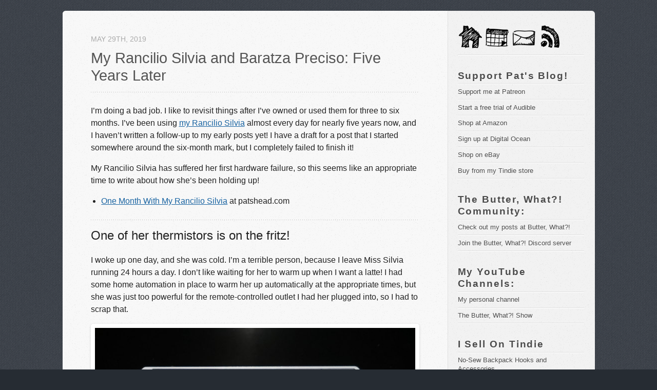

--- FILE ---
content_type: text/html
request_url: https://blog.patshead.com/2019/05/my-rancilio-silvia-and-baratza-preciso-five-years-later.html
body_size: 11150
content:

<!DOCTYPE html>
<!--[if IEMobile 7 ]><html class="no-js iem7"><![endif]-->
<!--[if lt IE 9]><html class="no-js lte-ie8"><![endif]-->
<!--[if (gt IE 8)|(gt IEMobile 7)|!(IEMobile)|!(IE)]><!--><html class="no-js" lang="en"><!--<![endif]-->
<head>
  <meta charset="utf-8">
  <title>My Rancilio Silvia and Baratza Preciso: Five Years Later - Patshead.com Blog</title>
  <meta name="author" content="Pat Regan">

  
  <meta name="description" content="I&rsquo;m doing a bad job. I like to revisit things after I&rsquo;ve owned or used them for three to six months. I&rsquo;ve been using my Rancilio &hellip;">
  

  <!-- http://t.co/dKP3o1e -->
  <meta name="HandheldFriendly" content="True">
  <meta name="MobileOptimized" content="320">
  <meta name="viewport" content="width=device-width, initial-scale=1">

  
  <link rel="canonical" href="https://blog.patshead.com/2019/05/my-rancilio-silvia-and-baratza-preciso-five-years-later.html">
  <link href="/microhead.gif" rel="icon">
  




<meta property="twitter:card" content="summary" />
<meta property="twitter:site" content="patsheadcom" />
<meta property="twitter:url" content="https://blog.patshead.com/2019/05/my-rancilio-silvia-and-baratza-preciso-five-years-later.html" />
<meta property="twitter:title" content="My Rancilio Silvia and Baratza Preciso: Five Years Later" />
<meta property="twitter:description" content="I&rsquo;m doing a bad job. I like to revisit things after I&rsquo;ve owned or used them for three to six months. I&rsquo;ve been using my Rancilio Silvia almost every day for nearly five years now, &hellip;" />
<meta property="twitter:creator" content="patsheadcom" />
<meta property="twitter:image:src" content="http://blog.patshead.com/Assets/SweetMaria2.jpg" />



  <link href="/stylesheets/screen.css" media="screen, projection" rel="stylesheet" type="text/css">
   <link href="/stylesheets/data-table.css" media="screen, projection" rel="stylesheet" type="text/css" />
  <script src="/javascripts/modernizr-2.0.js"></script>
  <script src="/javascripts/ender.js"></script>
  <script src="/javascripts/octopress.js" type="text/javascript"></script>

  <link type="text/css" rel="stylesheet" href="/js/galleria/themes/classic/galleria.classic.css">
<script src="//ajax.googleapis.com/ajax/libs/jquery/1/jquery.min.js"></script>
<script src="/js/galleria/galleria-1.2.9.min.js"></script>
<script>Galleria.loadTheme('/js/galleria/themes/classic/galleria.classic.min.js');</script>
<style>.images{height:480px}</style>



  <link href="/atom.xml" rel="alternate" title="Patshead.com Blog" type="application/atom+xml">
  

</head>

<body   >
  <header role="banner"><hgroup>
</hgroup>

</header>
  <!-- <nav role="navigation"><ul class="subscription" data-subscription="rss">
  <li><a href="/atom.xml" rel="subscribe-rss" title="subscribe via RSS">RSS</a></li>
  
</ul>
  
<form action="http://google.com/search" method="get">
  <fieldset role="search">
    <input type="hidden" name="q" value="site:blog.patshead.com" />
    <input class="search" type="text" name="q" results="0" placeholder="Search"/>
  </fieldset>
</form>
  
<ul class="main-navigation">
  <li><a href="/">Blog</a></li>
  <li><a href="/blog/archives">Archives</a></li>
</ul>

</nav> -->
  <div id="main">
    <div id="content">
      <div>
<article class="hentry" role="article">
  
  <header>
    
      <h1 class="entry-title">My Rancilio Silvia and Baratza Preciso: Five Years Later</h1>
    
    
      <p class="meta">
        








  


<time datetime="2019-05-29T12:36:00-05:00" pubdate data-updated="true">May 29<span>th</span>, 2019</time>
        
      </p>
    
  </header>


<div class="entry-content"><p>I&rsquo;m doing a bad job.  I like to revisit things after I&rsquo;ve owned or used them for three to six months.  I&rsquo;ve been using <a href="/2014/08/one-month-with-my-rancilio-silvia.html" title="One Month With My Rancilio Silvia">my Rancilio Silvia</a> almost every day for nearly five years now, and I haven&rsquo;t written a follow-up to my early posts yet!  I have a draft for a post that I started somewhere around the six-month mark, but I completely failed to finish it!</p>

<p>My Rancilio Silvia has suffered her first hardware failure, so this seems like an appropriate time to write about how she&rsquo;s been holding up!</p>

<ul>
<li><a href="/2014/08/one-month-with-my-rancilio-silvia.html" title="One Month With My Rancilio Silvia">One Month With My Rancilio Silvia</a> at patshead.com</li>
</ul>


<h2>One of her thermistors is on the fritz!</h2>

<p>I woke up one day, and she was cold.  I&rsquo;m a terrible person, because I leave Miss Silvia running 24 hours a day.  I don&rsquo;t like waiting for her to warm up when I want a latte!  I had some home automation in place to warm her up automatically at the appropriate times, but she was just too powerful for the remote-controlled outlet I had her plugged into, so I had to scrap that.</p>

<p><img src="/Assets/MissSilvia.jpg" title="Miss Silvia" alt="Miss Silvia" /></p>

<p>I fiddled with her buttons.  I could turn the steamer on, and she would heat up, but she wouldn&rsquo;t come up to brew temperature.  This means I have a bad 100C thermistor.  They don&rsquo;t have any at Amazon, so I ordered one from espressoparts.com.</p>

<h2>I didn&rsquo;t want to wait for a latte!</h2>

<p>It was going to take many days for the replacement thermistor to arrive, because I noticed the failure on a Friday.  I was impatient.  Could I get the temperature close enough for pulling an espresso by manually shutting off the steamer when it hit boiling temperature?  I have an infrared thermometer, so I had to give it a try.</p>

<p>This failed.  The steamer reached 140 degrees Celcius before my thermometer even made it past 60.  This seemed like a bummer, but I swore I heard the 100-degree thermistor click at one point.  So I turned the steamer off, and I ran some water through the machine.</p>

<p><img src="/Assets/CraftCoffeeB5.jpg" title="Craft Coffee Latte" alt="Craft Coffee Latte" /></p>

<p>As the temperature crossed the boiling threshold while it was cooling down, the heating light on Miss Silvia started to flicker!  I&rsquo;ve never seen it do that before, but it didn&rsquo;t take long before it came on solid.  She was working just fine, and I was going to be able to make my latte!</p>

<p>She&rsquo;s been working fine ever since.  The replacement thermistor is here now, but I&rsquo;m not going to put it in.  I&rsquo;m going to wait until it actually fails.</p>

<h2>How many shots do you think I&rsquo;ve pulled before this failure?</h2>

<p>I have pulled a lot of shots.  Not a literal ton of shots, but I bet more than 10 gallons of espresso have passed through this machine so far! She&rsquo;s also been heating up water almost nonstop for years.  I think she&rsquo;s held up quite well.  Much better than the $100 and $200 fake espresso machines I&rsquo;ve owned, for sure!</p>

<p>In the early days, I was pulling double shots.  For years, I was pulling triple shots.  Due to some medical problems, my doctor made me stop drinking milk for three or four months last year, so I shut down the machine for two or three months.  I shouldn&rsquo;t be drinking big triple-shot lattes anymore, so I&rsquo;m back to pulling doubles again.</p>

<p>It doesn&rsquo;t really matter if I&rsquo;m pulling a double or triple.  I&rsquo;d count either as a single pull!</p>

<p>Some days I drink more than one.  Some days I make coffee for my wife or for friends.  Sometimes I pull a bad shot, and I have to repeat the process.</p>

<p>Then there are other days when I&rsquo;m just not home.  I might be out of town.  I might just be busy.  Those are the days when I just can&rsquo;t pull any shots.</p>

<p>I wouldn&rsquo;t be surprised if I&rsquo;ve come close to averaging nearly one pull every day for the past five years.  That could be over 1,800 pulls.</p>

<p>A failure of a $12 part after more than 1,500 pulls and tens of thousands of hours of operation is awesome!  Does it count as operation if the machine is powered up and heating while I&rsquo;m not using it?</p>

<ul>
<li><a href="/2014/08/one-month-with-my-rancilio-silvia.html" title="One Month With My Rancilio Silvia">One Month With My Rancilio Silvia</a> at patshead.com</li>
</ul>


<h2>Enough about the failure.  How&rsquo;s Miss Silvia been working out?</h2>

<p><a href="/2014/08/one-month-with-my-rancilio-silvia.html" title="One Month With My Rancilio Silvia">Miss Silvia</a> has been fantastic.  I&rsquo;ve had to replace her rubber gasket on her portafilter a few times.  I waited too long the first time, and it became solid and brittle, so it was extremely difficult to remove; it had to come out in pieces.</p>

<p>From now on, I&rsquo;m doing this once a year.  You can get a kit with a fresh, clean screen and a new rubber gasket for around $15.  It is easy to replace.</p>

<p>I&rsquo;ve made some minor upgrades.  I bought <a rel="nofollow" target="_blank" href="https://www.amazon.com/Rancilio-Silvia-Bottomless-Portafilter-Version/dp/B00TECLIQA/ref=as_li_ss_tl?keywords=rancilio+silvia+bottomless+portafilter&amp;qid=1559149462&amp;s=home-garden&amp;sr=1-3&amp;linkCode=ll1&amp;tag=patsheadcom-20&amp;linkId=eb10adf5df91ab3b9ba41f382890efb0&amp;language=en_US" title="Bottomless Portafilter and Triple-Shot Basket for Rancilio Silvia at Amazon">a bottomless portafilter and a triple-shot basket</a>.  I also have a pressure gauge that screws onto the original portafilter.</p>

<p>The bottomless portafilter is fantastic.  It helps me see what was wrong with my espresso shots as they are pulling.  You can also observe the color of the shots more clearly, so you can stop the pull as the shot is blonding.</p>

<p>Most people won&rsquo;t need <a rel="nofollow" target="_blank" href="https://www.amazon.com/gp/product/B012WQ5XLK/ref=as_li_ss_tl?ie=UTF8&amp;psc=1&amp;linkCode=ll1&amp;tag=patsheadcom-20&amp;linkId=0a40c7d161872140a4179dc44edf95c5&amp;language=en_US" title="Pressure Guage for Rancilio Silvia at Amazon">a pressure gauge</a>, but I like to use light roasts in my lattes.  Light roasts are difficult to pull at the stock pressure; you&rsquo;ll get a lot of gushers!</p>

<p>Adjusting the pressure isn&rsquo;t difficult.  You just need to take the lid off the machine, and you need a pair of large wrenches.  I brought my pressure down by about 1 bar.  This has increased my success rate with light roasts significantly.</p>

<ul>
<li><a rel="nofollow" target="_blank" href="https://www.amazon.com/Rancilio-Silvia-Bottomless-Portafilter-Version/dp/B00TECLIQA/ref=as_li_ss_tl?keywords=rancilio+silvia+bottomless+portafilter&amp;qid=1559149462&amp;s=home-garden&amp;sr=1-3&amp;linkCode=ll1&amp;tag=patsheadcom-20&amp;linkId=eb10adf5df91ab3b9ba41f382890efb0&amp;language=en_US" title="Bottomless Portafilter and Triple-Shot Basket for Rancilio Silvia at Amazon">Bottomless Portafilter with Triple Shot Basket</a> at Amazon</li>
<li><a rel="nofollow" target="_blank" href="https://www.amazon.com/gp/product/B012WQ5XLK/ref=as_li_ss_tl?ie=UTF8&amp;psc=1&amp;linkCode=ll1&amp;tag=patsheadcom-20&amp;linkId=0a40c7d161872140a4179dc44edf95c5&amp;language=en_US" title="Pressure Guage for Rancilio Silvia at Amazon">Pressure Gauge</a> at Amazon</li>
</ul>


<h2>The Baratza Preciso</h2>

<p><a href="/2014/07/first-day-with-my-baratza-preciso.html" title="First Day With My Baratza Preciso Coffee Grinder">The Baratza Preciso</a> is the more adjustable version of the Baratza Virtuoso.  These are both fantastic grinders, but I don&rsquo;t believe they make the Preciso anymore.</p>

<p>The Preciso has all the same grind settings as the Virtuoso, but it also has an additional dial that lets you hit ten micro adjustment points in between each large increment.</p>

<p>These micro adjustments are necessary for espresso, and labeled micro adjustments seemed like a fantastic idea.  If I know the beans I&rsquo;m using for espresso need to be ground at setting 3C, and I need to use a coarser grind of 12 for the Aeropress, it will be easy to go back to pulling shots tomorrow, right?</p>

<p>In practice, I don&rsquo;t do that often.  I wind up running into a completely different problem.  Lets say I&rsquo;m at setting 4C, but my shots are pulling too fast.  I need to go finer.  I&rsquo;d like to get somewhere in the middle of 3.</p>

<p>I have to go up on one dial, and then down on the other.  The whole time you&rsquo;re adjusting the dials, you need to be grinding.  I waste a lot of coffee doing this.</p>

<p>I suppose this is a minor complaint.</p>

<ul>
<li><a href="/2014/07/first-day-with-my-baratza-preciso.html" title="First Day With My Baratza Preciso Coffee Grinder">First Day With My Baratza Preciso Coffee Grinder</a> at patshead.com</li>
</ul>


<h2>I&rsquo;ve broken the Baratza Preciso several times</h2>

<p>There&rsquo;s a lot of soft plastic inside <a href="/2014/07/first-day-with-my-baratza-preciso.html" title="First Day With My Baratza Preciso Coffee Grinder">the Baratza Preciso</a> and Virtuoso.  This is on purpose.  If you get a hard coffee bean or a rock in your grinder, something has to give.  Baratza is smart.  They decided that a cheap plastic part should break before you do damage to the expensive conical burrs!</p>

<p>In five years, I&rsquo;ve broken three or four of the retainers that hold the burrs in.  I&rsquo;ve also <a href="https://blog.patshead.com/2018/03/baratza-preciso-grind-consistency-issue.html" title="Baratza Preciso Grind Consistency Issue at patshead.com">broken one adjustment ring</a>.</p>

<p>These parts aren&rsquo;t expensive.  Baratza sells replacements for just about every part of their grinders.  When you break one, though, you&rsquo;re going to be disappointed that you have to wait!  I&rsquo;ve learned that when I order a replacement part, I order extras!</p>

<ul>
<li><a href="https://blog.patshead.com/2018/03/baratza-preciso-grind-consistency-issue.html" title="Baratza Preciso Grind Consistency Issue at patshead.com">Baratza Preciso Grind Consistency Issue</a> at patshead.com</li>
</ul>


<h2>What sort of coffee have you been using?</h2>

<p>The beans I drink just about every day are from <a href="https://www.craftcoffee.com" title="Craft Coffee - Coffee Subscriptions, Delivered Monthly">Craft Coffee</a>.  They are a coffee subscription service.  They have basic coffee for around $10 per bag, and nicer beans for around $20 per bag.  Shipping is free, and you can choose whole beans of grounds.</p>

<p>Their service has been great.  If you use my coupon code (&lsquo;pat1245&rsquo;), they&rsquo;ll take 15% off your order, and they&rsquo;ll send me a free bag of coffee.  This is a good deal for both of us.</p>

<p>I have to be honest.  <a href="/2017/08/craft-coffee-three-years-later.html" title="Craft Coffee - Three Years Later">I&rsquo;ve been drinking Craft Coffee</a> longer than I&rsquo;ve owned my Rancilio Silvia.  Just enough people use my coupon code that I have never had to pay for their coffee.  I&rsquo;m still drinking it.  I still recommend it to friends.  I like it a lot.  I think you should try it.</p>

<p>I usually ask people to tell me if I steered them wrong about this in the comments!</p>

<ul>
<li><a href="https://www.craftcoffee.com" title="Craft Coffee - Coffee Subscriptions, Delivered Monthly">Craft Coffee &ndash; Coffee Subscriptions, Delivered Monthly</a> use code &lsquo;pat1245&rsquo; for 15% off</li>
<li><a href="/2017/08/craft-coffee-three-years-later.html" title="Craft Coffee - Three Years Later">Craft Coffee &ndash; Three Years Later</a> at patshead.com</li>
</ul>


<h2>I&rsquo;ve just started roasting my own coffee!</h2>

<p>This has been a lot of fun.  I ordered a popcorn popper with a free 4-pound sampler pack of coffee from Sweet Maria&rsquo;s a few weeks ago.  I put my Craft Coffee deliveries on hold, and I even have an unopened bag of delicious-sounding <a href="https://www.craftcoffee.com" title="Craft Coffee - Coffee Subscriptions, Delivered Monthly">Craft Coffee</a> in my kitchen.  I&rsquo;m having too much fun roasting delicious coffee!</p>

<p>I&rsquo;ve paid more for a single 12-oz bag of coffee than I paid for the air popper and 4 pounds of beans, and the roasting process is much easier than I expected.  I wrote about <a href="https://butterwhat.com/2019/05/20/you-should-be-roasting-your-own-coffee-at-home.html" title="You Should Be Roasting Your Own Coffee At Home!">my early coffee-roasting experiences</a> over at <a href="https://butterwhat.com/" title="Butter, What?!"><em>Butter, What?!</em></a>.  If you&rsquo;re interested, you should check that out.</p>

<p><img src="/Assets/SweetMaria2.jpg" title="Ethiopian Coffee Beans from Sweet Marias" alt="Ethiopian Coffee Beans from Sweet Marias" /></p>

<p>I&rsquo;ve roasted two pounds so far, and I already ordered four more pounds from <a href="https://www.sweetmarias.com/nostalgia-electric-popcorn-popper.html" title="Nostalgia Electric Popcorn Popper at Sweet Maria's">Sweet Maria&rsquo;s</a>.  I chose four different Ethiopian beans this time.  I can&rsquo;t wait to see how that goes!</p>

<p>I haven&rsquo;t quite worked the roasting into <a href="/2013/02/how-long-does-it-take-to-make-a-latte-with-an-espresso-machine.html" title="How Long Does It Take to Make a Latte with an Espresso Machine?">my latte-making routine</a>.  The last time I timed the process, I learned that I can make a latte in about six minutes.  It takes about four minutes to roast a small batch of beans.  I&rsquo;m pretty confident that I could squeeze those steps in between my latte routing, and I would add less than two minutes to the process.</p>

<p>I think the idea of drinking the coffee I roasted yesterday is exciting!</p>

<ul>
<li><a href="https://butterwhat.com/2019/05/20/you-should-be-roasting-your-own-coffee-at-home.html" title="You Should Be Roasting Your Own Coffee At Home!">You Should Be Roasting Your Own Coffee At Home!</a> at <em>Butter, What?!</em></li>
</ul>


<h2>What&rsquo;s next?</h2>

<p>While I was waiting for the replacement thermistor, I was thinking that it was a mistake to even order that part.  I should be upgrading <a href="/2014/08/one-month-with-my-rancilio-silvia.html" title="One Month With My Rancilio Silvia">my Rancilio Silvia</a> with a PID controller!</p>

<p>A PID controller is able to keep a precise temperature on your boiler.  Miss Silvia&rsquo;s simple thermistors mean her temperature swings quite a bit, and you never know exactly where she is.  I&rsquo;m pretty used to temperature surfing for my shots, but it would be nice to have a PID controller to eliminate the need.</p>

<p>You can get a PID controller unit for around $60.  The nicer units do more than control temperature.  They offer preinfusion and shot timers.  Those units are around $200.</p>

<p>I&rsquo;ve been avoiding this, because I don&rsquo;t want my machine to be out of commission while I upgrade it.  Doing the upgrade while it is already broken seems like a good plan.</p>

<p>I&rsquo;d like to go a step further.  I&rsquo;d like a PID controller with WiFi.  I want to tie my espresso machine into my home automation.  I want her to be ready to go when it is time to make coffee.</p>

<p>Should I just buy a $200 PID controller?  Should I build one myself?  I don&rsquo;t know if I should be lazy, or if I should build one with WiFi!</p>

<h2>Conclusion</h2>

<p>The Rancilio Silvia has been a fantastic machine.  After tens of thousands of hours of heating and well over 1,000 shots pulled, I&rsquo;ve finally started to break a $12 thermistor.  She&rsquo;s a tank, and every replacement component is available to buy.</p>

<p>The Rancilio Silva was around $700.  The <a href="/2014/07/first-day-with-my-baratza-preciso.html" title="First Day With My Baratza Preciso Coffee Grinder">Baratza Preciso</a> was around $300.  I&rsquo;ve spent less than $200 on upgrades and repairs.  That&rsquo;s less than $240 per year, or well under $1 per latte.</p>

<p>She&rsquo;s been a good investment, and I&rsquo;ve gotten a lot of enjoyment out of her.  I&rsquo;ve never had a latte as good as one of my own from Starbucks, and my lattes are a lot cheaper.  I&rsquo;d rather spend 6 minutes making my own latte than spend those same 6 minutes waiting in line at a coffee shop!</p>

<p>What do you think?  Do you own a Rancilio Silvia?  Do you own one of her competitors?  Have you had as much luck as I have?  Tell me about it in the comments, or stop by the <a href="https://discord.gg/wV9SgdW" title="Butter, What!? Discord Server">Butter, What?! Discord server</a> to chat about it!</p>

<ul>
<li><a href="/2014/08/one-month-with-my-rancilio-silvia.html" title="One Month With My Rancilio Silvia">One Month With My Rancilio Silvia</a> at patshead.com</li>
<li><a href="/2014/07/first-day-with-my-baratza-preciso.html" title="First Day With My Baratza Preciso Coffee Grinder">First Day With My Baratza Preciso Coffee Grinder</a> at patshead.com</li>
<li><a href="/2017/08/craft-coffee-three-years-later.html" title="Craft Coffee - Three Years Later">Craft Coffee &ndash; Three Years Later</a> at patshead.com</li>
<li><a href="https://butterwhat.com/2019/05/20/you-should-be-roasting-your-own-coffee-at-home.html" title="You Should Be Roasting Your Own Coffee At Home!">You Should Be Roasting Your Own Coffee At Home!</a> at <em>Butter, What?!</em></li>
<li><a rel="nofollow" target="_blank" href="https://www.amazon.com/Rancilio-Silvia-Bottomless-Portafilter-Version/dp/B00TECLIQA/ref=as_li_ss_tl?keywords=rancilio+silvia+bottomless+portafilter&amp;qid=1559149462&amp;s=home-garden&amp;sr=1-3&amp;linkCode=ll1&amp;tag=patsheadcom-20&amp;linkId=eb10adf5df91ab3b9ba41f382890efb0&amp;language=en_US" title="Bottomless Portafilter and Triple-Shot Basket for Rancilio Silvia at Amazon">Bottomless Portafilter with Triple Shot Basket</a> at Amazon</li>
<li><a rel="nofollow" target="_blank" href="https://www.amazon.com/gp/product/B012WQ5XLK/ref=as_li_ss_tl?ie=UTF8&amp;psc=1&amp;linkCode=ll1&amp;tag=patsheadcom-20&amp;linkId=0a40c7d161872140a4179dc44edf95c5&amp;language=en_US" title="Pressure Guage for Rancilio Silvia at Amazon">Pressure Gauge</a> at Amazon</li>
<li><a href="https://www.craftcoffee.com" title="Craft Coffee - Coffee Subscriptions, Delivered Monthly">Craft Coffee &ndash; Coffee Subscriptions, Delivered Monthly</a> use code &lsquo;pat1245&rsquo; for 15% off</li>
</ul>

</div>


  <footer>
    <p class="meta">
      
  

<span class="byline author vcard">Posted by <span class="fn"><a href="mailto:thehead@patshead.com">Pat Regan</a></span></span>

      








  


<time datetime="2019-05-29T12:36:00-05:00" pubdate data-updated="true">May 29<span>th</span>, 2019</time>
      

<span class="categories">
  
    <a class='category' href='/categories/coffee/'>Coffee</a>
  
</span>


    </p>
    <p class="meta">
      
        <a class="basic-alignment left" href="/2019/05/the-dji-osmo-action.html" title="Previous Post: The DJI Osmo Action">&laquo; The DJI Osmo Action</a>
      
      
        <a class="basic-alignment right" href="/2019/06/roasting-coffee-beans-at-home-one-month-later.html" title="Next Post: Roasting Coffee Beans at Home:  One Month Later">Roasting Coffee Beans at Home:  One Month Later &raquo;</a>
      
    </p>
    <p class="meta">
     <h3>Related Posts</h3>
<ul class="posts">
  
    
      
        
      
    
  
    
      
        
      
    
  
    
      
        
      
    
  
    
      
        
      
    
  
    
      
        
      
    
  
    
      
        
      
    
  
    
      
        
      
    
  
    
      
        
      
    
  
    
      
        
      
    
  
    
      
        
      
    
  
    
      
        
      
    
  
    
      
        
      
    
  
    
      
        
      
    
  
    
      
        
      
    
  
    
      
        
      
    
  
    
      
        
      
    
  
    
      
        
      
    
  
    
      
        
      
    
  
    
      
        
      
    
  
    
      
        
      
    
  
    
      
        
      
    
  
    
      
        
      
    
  
    
      
        
      
    
  
    
      
        
      
    
  
    
      
        
      
    
  
    
      
        
      
    
  
    
      
        
      
    
  
    
      
        
      
    
  
    
      
        
      
    
  
    
      
        
      
    
  
    
      
        
      
    
  
    
      
        
      
    
  
    
      
        
      
    
  
    
      
        
      
    
  
    
      
        
      
    
  
    
      
        
      
    
  
    
      
        
      
    
  
    
      
        
      
    
  
    
      
        
      
    
  
    
      
        
      
    
  
    
      
        
      
    
  
    
      
        
      
    
  
    
      
        
      
    
  
    
      
        
      
    
  
    
      
        
      
    
  
    
      
        
      
    
  
    
      
        
      
    
  
    
      
        
      
    
  
    
      
        
      
    
  
    
      
        
      
    
  
    
      
        
      
    
  
    
      
        
      
    
  
    
      
        
      
    
  
    
      
        
      
    
  
    
      
        
      
    
  
    
      
        
      
    
  
    
      
        
      
    
  
    
      
        
      
    
  
    
      
        
      
    
  
    
      
        
      
    
  
    
      
        
      
    
  
    
      
        
      
    
  
    
      
        
      
    
  
    
      
        
      
    
  
    
      
        
      
    
  
    
      
        
      
    
  
    
      
        
      
    
  
    
      
        
      
    
  
    
      
        
      
    
  
    
      
        
      
    
  
    
      
        
      
    
  
    
      
        
      
    
  
    
      
        
      
    
  
    
      
        
      
    
  
    
      
        
      
    
  
    
      
        
          <li class="related">
            <a href="/2023/05/pay-for-your-sovol-sv06-with-just-one-print.html?r=related">Pay For Your Sovol SV06 With Just One Print?!</a>
          </li>
        
      
    
  
    
      
        
      
    
  
    
      
        
      
    
  
    
      
        
      
    
  
    
      
        
      
    
  
    
      
        
      
    
  
    
      
        
      
    
  
    
      
        
      
    
  
    
      
        
      
    
  
    
      
        
      
    
  
    
      
        
      
    
  
    
      
        
      
    
  
    
      
        
      
    
  
    
      
        
      
    
  
    
      
        
      
    
  
    
      
        
      
    
  
    
      
        
      
    
  
    
      
        
      
    
  
    
      
        
      
    
  
    
      
        
          <li class="related">
            <a href="/2022/12/i-finally-repaird-my-baratza-preciso-coffee-grinder.html?r=related">I Finally Repaired my Baratza Preciso Coffee Grinder</a>
          </li>
        
      
    
  
    
      
        
      
    
  
    
      
        
      
    
  
    
      
        
      
    
  
    
      
        
      
    
  
    
      
        
      
    
  
    
      
        
      
    
  
    
      
        
      
    
  
    
      
        
      
    
  
    
      
        
      
    
  
    
      
        
      
    
  
    
      
        
      
    
  
    
      
        
      
    
  
    
      
        
      
    
  
    
      
        
      
    
  
    
      
        
      
    
  
    
      
        
      
    
  
    
      
        
      
    
  
    
      
        
      
    
  
    
      
        
      
    
  
    
      
        
      
    
  
    
      
        
      
    
  
    
      
        
      
    
  
    
      
        
      
    
  
    
      
        
      
    
  
    
      
        
      
    
  
    
      
        
      
    
  
    
      
        
      
    
  
    
      
        
      
    
  
    
      
        
      
    
  
    
      
        
      
    
  
    
      
        
      
    
  
    
      
        
      
    
  
    
      
        
      
    
  
    
      
        
      
    
  
    
      
        
      
    
  
    
      
        
      
    
  
    
      
        
      
    
  
    
      
        
      
    
  
    
      
        
      
    
  
    
      
        
      
    
  
    
      
        
      
    
  
    
      
        
      
    
  
    
      
        
      
    
  
    
      
        
      
    
  
    
      
        
      
    
  
    
      
        
      
    
  
    
      
        
      
    
  
    
      
        
      
    
  
    
      
        
      
    
  
    
      
        
      
    
  
    
      
        
      
    
  
    
      
        
      
    
  
    
      
        
      
    
  
    
      
        
      
    
  
    
      
        
      
    
  
    
      
        
      
    
  
    
      
        
      
    
  
    
      
        
      
    
  
    
      
        
      
    
  
    
      
        
      
    
  
    
      
        
      
    
  
    
      
        
      
    
  
    
      
        
      
    
  
    
      
        
      
    
  
    
      
        
      
    
  
    
      
        
      
    
  
    
      
        
      
    
  
    
      
        
      
    
  
    
      
        
      
    
  
    
      
        
      
    
  
    
      
        
          <li class="related">
            <a href="/2019/11/i-added-a-baratza-encore-to-our-kitchen.html?r=related">I Added a Baratza Encore to Our Kitchen</a>
          </li>
        
      
    
  
    
      
        
      
    
  
    
      
        
      
    
  
    
      
        
      
    
  
    
      
        
      
    
  
    
      
        
      
    
  
    
      
        
      
    
  
    
      
        
      
    
  
    
      
        
      
    
  
    
      
        
      
    
  
    
      
        
      
    
  
    
      
        
      
    
  
    
      
        
      
    
  
    
      
        
      
    
  
    
      
        
      
    
  
    
      
        
      
    
  
    
      
        
      
    
  
    
      
        
      
    
  
    
      
        
      
    
  
    
      
        
      
    
  
    
      
        
          <li class="related">
            <a href="/2019/06/roasting-coffee-beans-at-home-one-month-later.html?r=related">Roasting Coffee Beans at Home:  One Month Later</a>
          </li>
        
      
    
  
    
  
    
      
        
      
    
  
    
      
        
      
    
  
    
      
        
      
    
  
    
      
        
          <li class="related">
            <a href="/2019/05/i-roasted-coffee-and-i-am-drinking-my-first-cup.html?r=related">I Roasted Coffee and I am Drinking My First Cup!</a>
          </li>
        
      
    
  
    
      
        
          <li class="related">
            <a href="/2019/05/i-am-going-to-roast-some-coffee.html?r=related">I am Going To Roast Some Coffee Beans!</a>
          </li>
        
      
    
  
    
      
        
      
    
  
    
      
        
      
    
  
    
      
        
      
    
  
    
      
        
      
    
  
    
      
        
      
    
  
    
      
        
      
    
  
    
      
        
      
    
  
    
      
        
      
    
  
    
      
        
      
    
  
    
      
        
      
    
  
    
      
        
      
    
  
    
      
        
      
    
  
    
      
        
          <li class="related">
            <a href="/2019/03/attempting-to-make-a-calcium-free-latte.html?r=related">Attempting to Make a Calcium-Free Latte</a>
          </li>
        
      
    
  
    
      
        
      
    
  
    
      
        
      
    
  
    
      
        
      
    
  
    
      
        
      
    
  
    
      
        
      
    
  
    
      
        
      
    
  
    
      
        
      
    
  
    
      
        
      
    
  
    
      
        
      
    
  
    
      
        
      
    
  
    
      
        
      
    
  
    
      
        
      
    
  
    
      
        
      
    
  
    
      
        
      
    
  
    
      
        
      
    
  
    
      
        
      
    
  
    
      
        
      
    
  
    
      
        
      
    
  
    
      
        
      
    
  
    
      
        
      
    
  
    
      
        
      
    
  
    
      
        
      
    
  
    
      
        
      
    
  
    
      
        
      
    
  
    
      
        
      
    
  
    
      
        
          <li class="related">
            <a href="/2018/03/baratza-preciso-grind-consistency-issue.html?r=related">Baratza Preciso Grind Consistency Issue</a>
          </li>
        
      
    
  
    
      
        
      
    
  
    
      
        
      
    
  
    
      
        
      
    
  
    
      
        
      
    
  
    
      
        
      
    
  
    
      
        
      
    
  
    
      
        
      
    
  
    
      
        
      
    
  
    
      
        
      
    
  
    
      
        
      
    
  
    
      
        
      
    
  
    
      
        
      
    
  
    
      
        
          <li class="related">
            <a href="/2017/08/craft-coffee-three-years-later.html?r=related">Craft Coffee - Three Years Later</a>
          </li>
        
      
    
  
    
      
        
      
    
  
    
      
        
      
    
  
    
      
        
      
    
  
    
      
        
      
    
  
    
      
        
      
    
  
    
      
        
      
    
  
    
      
        
      
    
  
    
      
        
      
    
  
    
      
        
      
    
  
    
      
        
      
    
  
    
      
        
      
    
  
    
      
        
      
    
  
    
      
        
      
    
  
    
      
        
      
    
  
    
      
        
      
    
  
    
      
        
      
    
  
    
      
        
      
    
  
    
      
        
      
    
  
    
      
        
      
    
  
    
      
        
      
    
  
    
      
        
      
    
  
    
      
        
      
    
  
    
      
        
      
    
  
    
      
        
      
    
  
    
      
        
      
    
  
    
      
        
      
    
  
    
      
        
      
    
  
    
      
        
      
    
  
    
      
        
      
    
  
    
      
        
      
    
  
    
      
        
      
    
  
    
      
        
      
    
  
    
      
        
      
    
  
    
      
        
      
    
  
    
      
        
      
    
  
    
      
        
      
    
  
    
      
        
      
    
  
    
      
        
      
    
  
    
      
        
      
    
  
    
      
        
      
    
  
    
      
        
      
    
  
    
      
        
      
    
  
    
      
        
          <li class="related">
            <a href="/2015/04/craft-coffee-revisting-the-french-press-and-moka-express-pot.html?r=related">Craft Coffee - Revisting The French Press And Moka Express Pot</a>
          </li>
        
      
    
  
    
      
        
      
    
  
    
      
        
          <li class="related">
            <a href="/2015/03/craft-coffee-quasar-coffee.html?r=related">Craft Coffee - Quasar Coffee</a>
          </li>
        
      
    
  
    
      
        
      
    
  
    
      
        
          <li class="related">
            <a href="/2015/02/craft-coffee-rising-star-coffee.html?r=related">Craft Coffee - Rising Star Coffee</a>
          </li>
        
      
    
  
    
      
        
      
    
  
    
      
        
      
    
  
    
      
        
          <li class="related">
            <a href="/2015/02/craft-coffee-perc-coffee.html?r=related">Craft Coffee - Perc Coffee and Vigilante Coffee</a>
          </li>
        
      
    
  
    
      
        
          <li class="related">
            <a href="/2015/01/craft-coffee-revel-coffee-yirgacheffe.html?r=related">Craft Coffee - Revel Coffee Roasters - Part 2</a>
          </li>
        
      
    
  
    
      
        
          <li class="related">
            <a href="/2014/12/craft-coffee-december-2014.html?r=related">Craft Coffee - December 2014</a>
          </li>
        
      
    
  
    
      
        
      
    
  
    
      
        
          <li class="related">
            <a href="/2014/12/craft-coffee-november-2014.html?r=related">Craft Coffee - November 2014 - modcup</a>
          </li>
        
      
    
  
    
      
        
      
    
  
    
      
        
      
    
  
    
      
        
      
    
  
    
      
        
      
    
  
    
      
        
          <li class="related">
            <a href="/2014/10/craft-coffee-october-2014.html?r=related">Craft Coffee - October 2014 - Revel Coffee Roasters</a>
          </li>
        
      
    
  
    
      
        
      
    
  
    
      
        
          <li class="related">
            <a href="/2014/09/craft-coffee-september-2014.html?r=related">Craft Coffee - September 2014 - Thirty Thirty</a>
          </li>
        
      
    
  
    
      
        
      
    
  
    
      
        
      
    
  
    
      
        
      
    
  
    
      
        
      
    
  
    
      
        
          <li class="related">
            <a href="/2014/08/craft-coffee-august-2014.html?r=related">Craft Coffee - August 2014 - Mountain Air Roasting</a>
          </li>
        
      
    
  
    
      
        
          <li class="related">
            <a href="/2014/08/one-month-with-my-rancilio-silvia.html?r=related">One Month With My Rancilio Silvia</a>
          </li>
        
      
    
  
    
      
        
      
    
  
    
      
        
      
    
  
    
      
        
          <li class="related">
            <a href="/2014/07/craft-coffee-july-2014.html?r=related">Craft Coffee - July 2014</a>
          </li>
        
      
    
  
    
      
        
      
    
  
    
      
        
          <li class="related">
            <a href="/2014/07/first-day-with-my-baratza-preciso.html?r=related">First Day With My Baratza Preciso Coffee Grinder</a>
          </li>
        
      
    
  
    
      
        
          <li class="related">
            <a href="/2014/07/the-first-night-with-my-racilio-silvia.html?r=related">The First Night With My Racilio Silvia</a>
          </li>
        
      
    
  
    
      
        
      
    
  
    
      
        
      
    
  
    
      
        
          <li class="related">
            <a href="/2014/07/bulletproot-coffee.html?r=related">Bulletproof Coffee</a>
          </li>
        
      
    
  
    
      
        
      
    
  
    
      
        
          <li class="related">
            <a href="/2014/06/craft-coffee-june-2014.html?r=related">Craft Coffee - June 2014</a>
          </li>
        
      
    
  
    
      
        
      
    
  
    
      
        
      
    
  
    
      
        
      
    
  
    
      
        
          <li class="related">
            <a href="/2014/06/craft-coffee-may-2014.html?r=related">Craft Coffee - May 2014</a>
          </li>
        
      
    
  
    
      
        
      
    
  
    
      
        
      
    
  
    
      
        
      
    
  
    
      
        
          <li class="related">
            <a href="/2014/05/my-first-shipment-from--craft-coffee-has-arrived.html?r=related">My First Shipment from Craft Coffee Has Arrived</a>
          </li>
        
      
    
  
    
      
        
      
    
  
    
      
        
      
    
  
    
      
        
      
    
  
    
      
        
      
    
  
    
      
        
      
    
  
    
      
        
      
    
  
    
      
        
      
    
  
    
      
        
      
    
  
    
      
        
      
    
  
    
      
        
      
    
  
    
      
        
      
    
  
    
      
        
      
    
  
    
      
        
      
    
  
    
      
        
      
    
  
    
      
        
      
    
  
    
      
        
      
    
  
    
      
        
      
    
  
    
      
        
      
    
  
    
      
        
      
    
  
    
      
        
      
    
  
    
      
        
      
    
  
    
      
        
      
    
  
    
      
        
      
    
  
    
      
        
      
    
  
    
      
        
      
    
  
    
      
        
      
    
  
    
      
        
      
    
  
    
      
        
      
    
  
    
      
        
      
    
  
    
      
        
      
    
  
    
      
        
      
    
  
    
      
        
      
    
  
    
      
        
      
    
  
    
      
        
      
    
  
    
      
        
      
    
  
    
      
        
      
    
  
    
      
        
      
    
  
    
      
        
      
    
  
    
      
        
      
    
  
    
      
        
      
    
  
    
      
        
      
    
  
    
      
        
      
    
  
    
      
        
      
    
  
    
      
        
      
    
  
    
      
        
      
    
  
    
      
        
      
    
  
    
      
        
      
    
  
    
      
        
      
    
  
    
      
        
      
    
  
    
      
        
      
    
  
    
      
        
      
    
  
    
      
        
      
    
  
    
      
        
      
    
  
    
      
        
          <li class="related">
            <a href="/2013/02/how-long-does-it-take-to-make-a-latte-with-an-espresso-machine.html?r=related">How Long Does It Take to Make a Latte with an Espresso Machine?</a>
          </li>
        
      
    
  
    
      
        
      
    
  
    
      
        
      
    
  
    
      
        
      
    
  
    
      
        
      
    
  
    
      
        
      
    
  
    
      
        
          <li class="related">
            <a href="/2012/12/i-got-a-set-of-joulies-for-christmas.html?r=related">I Got a Set of Joulies for Christmas!</a>
          </li>
        
      
    
  
    
      
        
      
    
  
    
      
        
      
    
  
    
      
        
      
    
  
    
      
        
      
    
  
    
      
        
      
    
  
    
      
        
      
    
  
    
      
        
      
    
  
    
      
        
      
    
  
    
      
        
      
    
  
    
      
        
      
    
  
    
      
        
      
    
  
    
      
        
      
    
  
    
      
        
      
    
  
    
      
        
      
    
  
    
      
        
      
    
  
    
      
        
      
    
  
    
      
        
      
    
  
    
      
        
      
    
  
    
      
        
      
    
  
    
      
        
      
    
  
    
      
        
      
    
  
    
      
        
      
    
  
    
      
        
      
    
  
    
      
        
      
    
  
    
      
        
      
    
  
    
      
        
      
    
  
    
      
        
      
    
  
    
      
        
      
    
  
    
      
        
      
    
  
    
      
        
      
    
  
    
      
        
      
    
  
    
      
        
      
    
  
    
      
        
      
    
  
    
      
        
      
    
  
    
      
        
      
    
  
    
      
        
      
    
  
    
      
        
      
    
  
    
      
        
      
    
  
    
      
        
      
    
  
    
      
        
      
    
  
    
      
        
      
    
  
    
      
        
      
    
  
    
      
        
      
    
  
    
      
        
      
    
  
    
      
        
      
    
  
    
      
        
      
    
  
    
      
        
      
    
  
    
      
        
      
    
  
    
      
        
      
    
  
    
      
        
      
    
  
    
      
        
      
    
  
    
      
        
      
    
  
    
      
        
      
    
  
    
      
        
      
    
  
    
      
        
      
    
  
    
      
        
      
    
  
    
      
        
      
    
  
    
      
        
          <li class="related">
            <a href="/2011/01/debacle-with-my-new-cuisnart-espresso-machine.html?r=related">Debacle with My New Cuisnart Espresso Machine</a>
          </li>
        
      
    
  
    
      
        
      
    
  
    
      
        
      
    
  
    
      
        
      
    
  
    
      
        
      
    
  
    
      
        
      
    
  
    
      
        
      
    
  
    
      
        
      
    
  
    
      
        
      
    
  
    
      
        
      
    
  
    
      
        
      
    
  
    
      
        
      
    
  
    
      
        
      
    
  
    
      
        
      
    
  
    
      
        
      
    
  
    
      
        
      
    
  
    
      
        
      
    
  
    
      
        
      
    
  
    
      
        
      
    
  
    
      
        
      
    
  
    
      
        
      
    
  
    
      
        
      
    
  
    
      
        
      
    
  
    
      
        
      
    
  
    
      
        
      
    
  
    
      
        
      
    
  
    
      
        
      
    
  
    
      
        
          <li class="related">
            <a href="/2010/01/what-the-internet-didnt-tell-me-about-my-moka-express.html?r=related">What the Internet Didn't Tell Me About My Moka Express</a>
          </li>
        
      
    
  
    
      
        
      
    
  
    
      
        
      
    
  
    
      
        
      
    
  
    
      
        
      
    
  
    
      
        
      
    
  
    
      
        
      
    
  
    
      
        
      
    
  
    
      
        
      
    
  
    
      
        
      
    
  
    
      
        
      
    
  
    
      
        
      
    
  
    
      
        
      
    
  
    
      
        
      
    
  
    
      
        
      
    
  
    
      
        
      
    
  
    
      
        
      
    
  
    
      
        
      
    
  
</ul>

    </p>
  </footer>
</article>

</div>

<aside class="sidebar">
  
    <section>
  <ul id="recent_posts">
      <li class="post">
      <a href="https://blog.patshead.com" alt="Home"><img src="/images/Home.png"></a>
      <a href="https://blog.patshead.com/archives/" alt="Archives"><img src="/images/Calendar.png"></a>
      
      <a href="mailto:thehead@patshead.com" alt="E-Mail"><img src="/images/Envelope.png"></a>
      
      <a href="https://blog.patshead.com/atom.xml" alt="subscribe feed"><img src="/images/rss.png"></a>
      </li>
  </ul>
</section>
<section>
  <h1>Support Pat's Blog!</h1>

  <ul>
    <li><a rel="nofollow" target="_blank" href="https://www.patreon.com/patshead">Support me at Patreon</a></li>
    <li><a rel="nofollow" target="_blank" href="http://amzn.to/2s1Tqyo">Start a free trial of Audible</a></li>
    <li><a rel="nofollow" target="_blank" href="http://amzn.to/2stsYiB">Shop at Amazon</a></li>
    <li><a rel="nofollow" target="_blank" href="https://m.do.co/c/ec7da1d7ee69">Sign up at Digital Ocean</a></li>
    <li><a rel="nofollow" target="_blank" rel="nofollow" target="_blank" href="http://rover.ebay.com/rover/1/711-53200-19255-0/1?icep_ff3=1&pub=5575119028&toolid=10001&campid=5337662021&customid=&ipn=psmain&icep_vectorid=229466&kwid=902099&mtid=824&kw=lg">Shop on eBay</a></li>
    <li><a rel="nofollow" target="_blank" href="https://www.tindie.com/stores/patshead/">Buy from my Tindie store</a></li>
  </ul>
</section>
<section>
  <h1>The Butter, What?! Community:</h1>
  <ul>
    <li><a href="https://butterwhat.com">Check out my posts at Butter, What?!</a></li>
    <li><a href="https://discord.gg/wV9SgdW">Join the Butter, What?! Discord server</a></li>
    </ul>
</section>

<section>
  <h1>My YouTube Channels:</h1>
  <ul>
    <li><a target="_blank" href="https://www.youtube.com/@patregan">My personal channel</a></li>
    <li><a href="https://www.youtube.com/@ButterWhat">The Butter, What?! Show</a></li>
    </ul>
</section>

<section>
  <h1>I Sell On Tindie</h1>

  <ul>
    <li><a href="https://www.tindie.com/products/patshead/no-sew-backpack-hooks-straps-and-accessories/">No-Sew Backpack Hooks and Accessories</a></li>
    <li><a href="https://www.tindie.com/products/patshead/breadboard-spring-vise/">Breadboard Vise</a></li>
    <li><a href="https://www.tindie.com/products/patshead/half-size-breadboard-spring-vise/">Half-Size Breadboard Vise</a></li>
  </ul>
</section>
<section>
  <h1>Popular Posts</h1>
  <ul>
      <li><a href="https://blog.patshead.com/2023/06/marlin-input-shaping-my-sovol-sv06-and-my-twenty-minute-benchy.html?r=popular">Marlin Input Shaping, My Sovol SV06, and My Twenty-Minute Benchy</a></li>
      <li><a href="https://blog.patshead.com/2019/02/cutting-carbon-fiber-sheets-on-my-shapeoko-cnc.html?r=popular">Cutting Carbon Fiber Sheets on My Shapeoko CNC</a></li>
      <li><a href="https://blog.patshead.com/2024/02/my-first-week-with-proxmox-on-my-celeron-n100-homelab-server.html?r=popular">My First Week With Proxmox on My Celeron N100 Homelab Server</a></li>
      <li><a href="https://blog.patshead.com/2023/03/i-am-excited-about-the-topton-n5105-mini-itx-nas-motherboard.html?r=popular">I Am Excited About the Topton N5105 Mini-ITX NAS Motherboard!</a></li>
      <li><a href="https://blog.patshead.com/2023/12/my-bambu-a1-mini-the-first-six-hours.html?r=popular">My Bambu A1 Mini - My First Six Hours of 3D Printing</a></li>
    </ul>
</section>

<section>
  <h1>Follow me:</h1>
    <ul>
      <li><a target="_blank" rel="me" href="https://hachyderm.io/@patshead"><img src="/i/16px/Mastodon.png" width="16px" height="16px" />&nbsp on Mastodon</a></li>
      <li><a target="_blank" href="https://www.printables.com/social/193842-patshead/about"><img src="/i/16px/printables.png" width="16px" height="16px" />&nbsp on Printables</a></li>
      <li><a target="_blank" href="http://www.reddit.com/user/oknowton"><img src="/i/Reddit.png" width="16px" height="16px" />&nbsp on Reddit</a></li>
      <li><a target="_blank" href="/atom.xml"><img src="/i/RSS.png" width="16px" height="16px" .>&nbsp with my RSS feed</a></li>
    </ul>
</section>
<section>
  <h1>Recent Posts</h1>
  <ul id="recent_posts">
    
      <li class="post">
        <a href="/2026/01/machine-learning-in-your-homelab-on-a-budget.html?r=recent">Fast Machine Learning in Your Homelab on a Budget</a>
      </li>
    
      <li class="post">
        <a href="/2026/01/squeezing-value-from-free-and-low-cost-ai-coding-subscriptions.html?r=recent">Squeezing Value from Free and Low-Cost AI Coding Subscriptions</a>
      </li>
    
      <li class="post">
        <a href="/2026/01/open-code-with-local-llms-can-a-16-gb-gpu-match-cloud-performance.html?r=recent">OpenCode with Local LLMs -- Can a 16 GB GPU Compete With The Cloud?</a>
      </li>
    
      <li class="post">
        <a href="/2025/12/bazzite-on-my-workstation-five-weeks-later.html?r=recent">Bazzite On My Workstation -- Five Weeks Later</a>
      </li>
    
      <li class="post">
        <a href="/2025/12/devstral-and-vibe-cli-vs-opencode-ai-coding-tools-for-casual-programmers.html?r=recent">Devstral with Vibe CLI vs. OpenCode: AI Coding Tools for Casual Programmers</a>
      </li>
    
  </ul>
</section>
<section>
  <h1>Categories</h1>
    <ul id="category-list"><li><a href='/categories/3d-printing/'>3D Printing (39)</a></li><li><a href='/categories/android/'>Android (15)</a></li><li><a href='/categories/arcade-cabinet-build/'>Arcade Cabinet Build (21)</a></li><li><a href='/categories/arcade-games/'>Arcade Games (17)</a></li><li><a href='/categories/arduino/'>Arduino (2)</a></li><li><a href='/categories/blogging/'>Blogging (3)</a></li><li><a href='/categories/books/'>Books (7)</a></li><li><a href='/categories/cameras/'>Cameras (1)</a></li><li><a href='/categories/cloud/'>Cloud (1)</a></li><li><a href='/categories/cloud-storage/'>Cloud Storage (15)</a></li><li><a href='/categories/cnc/'>CNC (9)</a></li><li><a href='/categories/coffee/'>Coffee (32)</a></li><li><a href='/categories/computer-hardware/'>Computer Hardware (36)</a></li><li><a href='/categories/do-it-yourself-projects/'>Do It Yourself Projects (14)</a></li><li><a href='/categories/electronics/'>Electronics (1)</a></li><li><a href='/categories/emacs/'>Emacs (6)</a></li><li><a href='/categories/gadgets/'>Gadgets (4)</a></li><li><a href='/categories/gaming/'>Gaming (26)</a></li><li><a href='/categories/hardware/'>Hardware (12)</a></li><li><a href='/categories/home-automation/'>Home Automation (1)</a></li><li><a href='/categories/homelab/'>Homelab (7)</a></li><li><a href='/categories/humor/'>Humor (1)</a></li><li><a href='/categories/linux/'>Linux (75)</a></li><li><a href='/categories/machine-learning/'>Machine Learning (13)</a></li><li><a href='/categories/media/'>Media (1)</a></li><li><a href='/categories/microsoft/'>Microsoft (1)</a></li><li><a href='/categories/networking/'>Networking (13)</a></li><li><a href='/categories/news/'>News (1)</a></li><li><a href='/categories/photography/'>Photography (11)</a></li><li><a href='/categories/podcasts/'>Podcasts (1)</a></li><li><a href='/categories/quadcopters/'>Quadcopters (62)</a></li><li><a href='/categories/security/'>Security (4)</a></li><li><a href='/categories/shell/'>Shell (28)</a></li><li><a href='/categories/transportation/'>Transportation (11)</a></li></ul>
</section>

  
</aside>


    </div>
  </div>
  <footer role="contentinfo"><p>
  Copyright &copy; 2026 - Pat Regan -
  <span class="credit">Powered by <a rel="nofollow" href="http://octopress.org">Octopress</a></span>
</p>
<script>if($('.images')[0]){$('.images').galleria({debug:false});}</script>


<script type="text/javascript">
  var _paq = _paq || [];
  /* tracker methods like "setCustomDimension" should be called before "trackPageView" */
  _paq.push(['trackPageView']);
  _paq.push(['enableLinkTracking']);
  (function() {
    var u="//patshead.innocraft.cloud/";
    _paq.push(['setTrackerUrl', u+'piwik.php']);
    _paq.push(['setSiteId', '1']);
    var d=document, g=d.createElement('script'), s=d.getElementsByTagName('script')[0];
    g.type='text/javascript'; g.async=true; g.defer=true; g.src=u+'piwik.js'; s.parentNode.insertBefore(g,s);
  })();
</script>


</footer>
  





  <script type="text/javascript">
    (function() {
      var script = document.createElement('script'); script.type = 'text/javascript'; script.async = true;
      script.src = 'https://apis.google.com/js/plusone.js';
      var s = document.getElementsByTagName('script')[0]; s.parentNode.insertBefore(script, s);
    })();
  </script>







<script defer src="https://static.cloudflareinsights.com/beacon.min.js/vcd15cbe7772f49c399c6a5babf22c1241717689176015" integrity="sha512-ZpsOmlRQV6y907TI0dKBHq9Md29nnaEIPlkf84rnaERnq6zvWvPUqr2ft8M1aS28oN72PdrCzSjY4U6VaAw1EQ==" data-cf-beacon='{"version":"2024.11.0","token":"421bbad820724703808a1730f6a0bceb","r":1,"server_timing":{"name":{"cfCacheStatus":true,"cfEdge":true,"cfExtPri":true,"cfL4":true,"cfOrigin":true,"cfSpeedBrain":true},"location_startswith":null}}' crossorigin="anonymous"></script>
</body>
</html>


--- FILE ---
content_type: application/x-javascript
request_url: https://blog.patshead.com/javascripts/ender.js
body_size: 10595
content:
/*!
  * =============================================================
  * Ender: open module JavaScript framework (https://ender.no.de)
  * Build: ender build jeesh reqwest
  * =============================================================
  */


/*!
  * Ender: open module JavaScript framework (client-lib)
  * copyright Dustin Diaz & Jacob Thornton 2011 (@ded @fat)
  * http://ender.no.de
  * License MIT
  */
!function(a){function d(a){var c=b[a]||window[a];if(!c)throw new Error("Requested module '"+a+"' has not been defined.");return c}function e(a,c){return b[a]=c}function f(a,b){for(var c in b)c!="noConflict"&&c!="_VERSION"&&(a[c]=b[c]);return a}function g(a,b,c){return h._select&&(typeof a=="string"||a.nodeName||a.length&&"item"in a||a==window)?(c=h._select(a,b),c.selector=a):c=isFinite(a.length)?a:[a],f(c,g)}function h(a,b){return g(a,b)}a.global=a;var b={},c=a.$;a.provide=e,a.require=d,f(h,{_VERSION:"0.3.4",fn:a.$&&a.$.fn||{},ender:function(a,b){f(b?g:h,a)},_select:function(a,b){return(b||document).querySelectorAll(a)}}),f(g,{forEach:function(a,b,c){for(c=0,l=this.length;c<l;++c)c in this&&a.call(b||this[c],this[c],c,this);return this},$:h}),h.noConflict=function(){return a.$=c,this},typeof module!="undefined"&&module.exports&&(module.exports=h),a.ender=a.$=a.ender||h}(this),!function(){var module={exports:{}},exports=module.exports;
/*!
    * Reqwest! A general purpose XHR connection manager
    * (c) Dustin Diaz 2011
    * https://github.com/ded/reqwest
    * license MIT
    */
!function(a,b){typeof define=="function"?define(b):typeof module!="undefined"?module.exports=b():this[a]=b()}("reqwest",function(){function handleReadyState(a,b,c){return function(){a&&a[readyState]==4&&(twoHundo.test(a.status)?b(a):c(a))}}function setHeaders(a,b){var c=b.headers||{};c.Accept=c.Accept||"text/javascript, text/html, application/xml, text/xml, */*",b.crossOrigin||(c["X-Requested-With"]=c["X-Requested-With"]||"XMLHttpRequest"),c[contentType]=c[contentType]||"application/x-www-form-urlencoded";for(var d in c)c.hasOwnProperty(d)&&a.setRequestHeader(d,c[d])}function getCallbackName(a,b){var c=a.jsonpCallback||"callback";if(a.url.slice(-(c.length+2))==c+"=?"){var d="reqwest_"+b;return a.url=a.url.substr(0,a.url.length-1)+d,d}var e=new RegExp(c+"=([\\w]+)");return a.url.match(e)[1]}function generalCallback(a){lastValue=a}function getRequest(a,b,c){if(a.type!="jsonp"){var g=xhr(),h=(a.method||"GET").toUpperCase(),i=typeof a=="string"?a:a.url,j=a.processData!==!1&&a.data&&typeof a.data!="string"?reqwest.toQueryString(a.data):a.data||null;return h=="GET"&&j&&j!==""&&(i+=(/\?/.test(i)?"&":"?")+j)&&(j=null),g.open(h,i,!0),setHeaders(g,a),g.onreadystatechange=handleReadyState(g,b,c),a.before&&a.before(g),g.send(j),g}var d=doc.createElement("script"),e=0,f=uniqid++;win[getCallbackName(a,f)]=generalCallback,d.type="text/javascript",d.src=a.url,d.async=!0,typeof d.onreadystatechange!="undefined"&&(d.event="onclick",d.htmlFor=d.id="_reqwest_"+f),d.onload=d.onreadystatechange=function(){if(d[readyState]&&d[readyState]!=="complete"&&d[readyState]!=="loaded"||e)return!1;d.onload=d.onreadystatechange=null,d.onclick&&d.onclick(),a.success&&a.success(lastValue),lastValue=undefined,head.removeChild(d),e=1},head.appendChild(d)}function Reqwest(a,b){this.o=a,this.fn=b,init.apply(this,arguments)}function setType(a){return/\.json$/.test(a)?"json":/\.jsonp$/.test(a)?"jsonp":/\.js$/.test(a)?"js":/\.html?$/.test(a)?"html":/\.xml$/.test(a)?"xml":"js"}function init(o,fn){function complete(a){o.timeout&&clearTimeout(self.timeout),self.timeout=null,o.complete&&o.complete(a)}function success(resp){var r=resp.responseText;if(r)switch(type){case"json":try{resp=win.JSON?win.JSON.parse(r):eval("("+r+")")}catch(err){return error(resp,"Could not parse JSON in response",err)}break;case"js":resp=eval(r);break;case"html":resp=r}fn(resp),o.success&&o.success(resp),complete(resp)}function error(a,b,c){o.error&&o.error(a,b,c),complete(a)}this.url=typeof o=="string"?o:o.url,this.timeout=null;var type=o.type||setType(this.url),self=this;fn=fn||function(){},o.timeout&&(this.timeout=setTimeout(function(){self.abort()},o.timeout)),this.request=getRequest(o,success,error)}function reqwest(a,b){return new Reqwest(a,b)}function normalize(a){return a?a.replace(/\r?\n/g,"\r\n"):""}function serial(a,b){var c=a.name,d=a.tagName.toLowerCase(),e;if(a.disabled||!c)return;switch(d){case"input":if(!/reset|button|image|file/i.test(a.type)){var f=/checkbox/i.test(a.type),g=/radio/i.test(a.type),h=a.value;(!f&&!g||a.checked)&&b(c,normalize(f&&h===""?"on":h))}break;case"textarea":b(c,normalize(a.value));break;case"select":if(a.type.toLowerCase()==="select-one")e=a.selectedIndex<0?null:a.options[a.selectedIndex],e&&!e.disabled&&b(c,normalize(e.value||e.text));else for(var i=0;a.length&&i<a.length;i++)e=a.options[i],e.selected&&!e.disabled&&b(c,normalize(e.value||e.text))}}function eachFormElement(){var a=this,b=function(b,c){for(var d=0;d<c.length;d++){var e=b[byTag](c[d]);for(var f=0;f<e.length;f++)serial(e[f],a)}};for(var c=0;c<arguments.length;c++){var d=arguments[c];/input|select|textarea/i.test(d.tagName)&&serial(d,a),b(d,["input","select","textarea"])}}function serializeQueryString(){return reqwest.toQueryString(reqwest.serializeArray.apply(null,arguments))}function serializeHash(){var a={};return eachFormElement.apply(function(b,c){b in a?(a[b]&&!isArray(a[b])&&(a[b]=[a[b]]),a[b].push(c)):a[b]=c},arguments),a}var context=this,win=window,doc=document,old=context.reqwest,twoHundo=/^20\d$/,byTag="getElementsByTagName",readyState="readyState",contentType="Content-Type",head=doc[byTag]("head")[0],uniqid=0,lastValue,xhr="XMLHttpRequest"in win?function(){return new XMLHttpRequest}:function(){return new ActiveXObject("Microsoft.XMLHTTP")};Reqwest.prototype={abort:function(){this.request.abort()},retry:function(){init.call(this,this.o,this.fn)}};var isArray=typeof Array.isArray=="function"?Array.isArray:function(a){return Object.prototype.toString.call(a)=="[object Array]"};return reqwest.serializeArray=function(){var a=[];return eachFormElement.apply(function(b,c){a.push({name:b,value:c})},arguments),a},reqwest.serialize=function(){if(arguments.length===0)return"";var a,b,c=Array.prototype.slice.call(arguments,0);return a=c.pop(),a&&a.nodeType&&c.push(a)&&(a=null),a&&(a=a.type),a=="map"?b=serializeHash:a=="array"?b=reqwest.serializeArray:b=serializeQueryString,b.apply(null,c)},reqwest.toQueryString=function(a){var b="",c,d=encodeURIComponent,e=function(a,c){b+=d(a)+"="+d(c)+"&"};if(isArray(a))for(c=0;a&&c<a.length;c++)e(a[c].name,a[c].value);else for(var f in a){if(!Object.hasOwnProperty.call(a,f))continue;var g=a[f];if(isArray(g))for(c=0;c<g.length;c++)e(f,g[c]);else e(f,a[f])}return b.replace(/&$/,"").replace(/%20/g,"+")},reqwest.noConflict=function(){return context.reqwest=old,this},reqwest}),provide("reqwest",module.exports),!function(a){var b=require("reqwest"),c=function(a){return function(){var c=(this&&this.length>0?this:[]).concat(Array.prototype.slice.call(arguments,0));return b[a].apply(null,c)}},d=c("serialize"),e=c("serializeArray");a.ender({ajax:b,serialize:d,serializeArray:e,toQueryString:b.toQueryString}),a.ender({serialize:d,serializeArray:e},!0)}(ender)}(),!function(){var a={exports:{}},b=a.exports;
/*!
    * bean.js - copyright Jacob Thornton 2011
    * https://github.com/fat/bean
    * MIT License
    * special thanks to:
    * dean edwards: http://dean.edwards.name/
    * dperini: https://github.com/dperini/nwevents
    * the entire mootools team: github.com/mootools/mootools-core
    */
!function(b,c){typeof define=="function"?define(c):typeof a!="undefined"?a.exports=c():this[b]=c()}("bean",function(){function F(a){var b=a.relatedTarget;return b?b!=this&&b.prefix!="xul"&&!/document/.test(this.toString())&&!p(this,b):b===null}var a=window,b=1,c={},d={},e=/over|out/,f=/[^\.]*(?=\..*)\.|.*/,g=/\..*/,h="addEventListener",i="attachEvent",j="removeEventListener",k="detachEvent",l=document||{},m=l.documentElement||{},n=m[h],o=n?h:i,p=function(a,b){var c=b.parentNode;while(c!==null){if(c==a)return!0;c=c.parentNode}},q=function(a,c){return a.__uid=c&&c+"::"+b++||a.__uid||b++},r=function(a){var b=q(a);return c[b]=c[b]||{}},s=n?function(a,b,c,d){a[d?h:j](b,c,!1)}:function(a,b,c,d,e){e&&d&&a["_on"+e]===null&&(a["_on"+e]=0),a[d?i:k]("on"+b,c)},t=function(b,c,d){return function(e){return e=D(e||((this.ownerDocument||this.document||this).parentWindow||a).event),c.apply(b,[e].concat(d))}},u=function(b,c,d,e,f){return function(g){if(e?e.apply(this,arguments):n?!0:g&&g.propertyName=="_on"+d||!g)g=g?D(g||((this.ownerDocument||this.document||this).parentWindow||a).event):null,c.apply(b,Array.prototype.slice.call(arguments,g?0:1).concat(f))}},v=function(a,b,c,e){var h=b.replace(g,""),i=r(a),j=i[h]||(i[h]={}),k=c,l=q(c,b.replace(f,""));if(j[l])return a;var m=G[h];m&&(c=m.condition?u(a,c,h,m.condition):c,h=m.base||h);var p=E[h];c=p?t(a,c,e):u(a,c,h,!1,e),p=n||p;if(h=="unload"){var v=c;c=function(){w(a,h,c)&&v()}}return a[o]&&s(a,p?h:"propertychange",c,!0,!p&&h),j[l]=c,c.__uid=l,c.__originalFn=k,h=="unload"?a:d[q(a)]=a},w=function(a,b,c){function l(b){c=j[k][b];if(!c)return;delete j[k][b];if(a[o]){k=G[k]?G[k].base:k;var d=n||E[k];s(a,d?k:"propertychange",c,!1,!d&&k)}}var d,e,h,i,j=r(a),k=b.replace(g,"");if(!j||!j[k])return a;e=b.replace(f,""),h=e?e.split("."):[c.__uid],l(e);for(i=h.length;i--;l(h[i]));return a},x=function(a,b,c){return function(d){var e=typeof a=="string"?c(a,this):a;for(var f=d.target;f&&f!=this;f=f.parentNode)for(var g=e.length;g--;)if(e[g]==f)return b.apply(f,arguments)}},y=function(a,b,c,d,e){if(typeof b=="object"&&!c)for(var f in b)b.hasOwnProperty(f)&&y(a,f,b[f]);else{var g=typeof c=="string",h=(g?c:b).split(" ");c=g?x(b,d,e):c;for(var i=h.length;i--;)v(a,h[i],c,Array.prototype.slice.call(arguments,g?4:3))}return a},z=function(a,b,c){var d,e,h,i,j,k=typeof b=="string",l=k&&b.replace(f,""),m=w,n=r(a);l=l&&l.split(".");if(k&&/\s/.test(b)){b=b.split(" "),j=b.length-1;while(z(a,b[j])&&j--);return a}i=k?b.replace(g,""):b;if(!n||l||k&&!n[i]){for(d in n)if(n.hasOwnProperty(d))for(j in n[d])for(e=l.length;e--;)n[d].hasOwnProperty(j)&&(new RegExp("^"+l[e]+"::\\d*(\\..*)?$")).test(j)&&m(a,[d,j].join("."));return a}if(typeof c=="function")m(a,i,c);else if(l)m(a,b);else{m=i?m:z,h=k&&i,i=i?c||n[i]||i:n;for(d in i)i.hasOwnProperty(d)&&(m(a,h||d,i[d]),delete i[d])}return a},A=function(a,b,c){var d,e,h,i,j=b.split(" ");for(h=j.length;h--;){b=j[h].replace(g,"");var k=E[b],l=j[h].replace(f,""),m=r(a)[b];if(l){l=l.split(".");for(e=l.length;e--;)for(i in m)m.hasOwnProperty(i)&&(new RegExp("^"+l[e]+"::\\d*(\\..*)?$")).test(i)&&m[i].apply(a,[!1].concat(c))}else if(!c&&a[o])B(k,b,a);else for(e in m)m.hasOwnProperty(e)&&m[e].apply(a,[!1].concat(c))}return a},B=n?function(b,c,d){evt=document.createEvent(b?"HTMLEvents":"UIEvents"),evt[b?"initEvent":"initUIEvent"](c,!0,!0,a,1),d.dispatchEvent(evt)}:function(a,b,c){a?c.fireEvent("on"+b,document.createEventObject()):c["_on"+b]++},C=function(a,b,c){var d=r(b),e,f,g=q(a);e=c?d[c]:d;for(f in e)e.hasOwnProperty(f)&&(c?y:C)(a,c||b,c?e[f].__originalFn:f);return a},D=function(a){var b={};if(!a)return b;var c=a.type,d=a.target||a.srcElement;b.preventDefault=D.preventDefault(a),b.stopPropagation=D.stopPropagation(a),b.target=d&&d.nodeType==3?d.parentNode:d;if(~c.indexOf("key"))b.keyCode=a.which||a.keyCode;else if(/click|mouse|menu/i.test(c)){b.rightClick=a.which==3||a.button==2,b.pos={x:0,y:0};if(a.pageX||a.pageY)b.clientX=a.pageX,b.clientY=a.pageY;else if(a.clientX||a.clientY)b.clientX=a.clientX+document.body.scrollLeft+document.documentElement.scrollLeft,b.clientY=a.clientY+document.body.scrollTop+document.documentElement.scrollTop;e.test(c)&&(b.relatedTarget=a.relatedTarget||a[(c=="mouseover"?"from":"to")+"Element"])}for(var f in a)f in b||(b[f]=a[f]);return b};D.preventDefault=function(a){return function(){a.preventDefault?a.preventDefault():a.returnValue=!1}},D.stopPropagation=function(a){return function(){a.stopPropagation?a.stopPropagation():a.cancelBubble=!0}};var E={click:1,dblclick:1,mouseup:1,mousedown:1,contextmenu:1,mousewheel:1,DOMMouseScroll:1,mouseover:1,mouseout:1,mousemove:1,selectstart:1,selectend:1,keydown:1,keypress:1,keyup:1,orientationchange:1,touchstart:1,touchmove:1,touchend:1,touchcancel:1,gesturestart:1,gesturechange:1,gestureend:1,focus:1,blur:1,change:1,reset:1,select:1,submit:1,load:1,unload:1,beforeunload:1,resize:1,move:1,DOMContentLoaded:1,readystatechange:1,error:1,abort:1,scroll:1},G={mouseenter:{base:"mouseover",condition:F},mouseleave:{base:"mouseout",condition:F},mousewheel:{base:/Firefox/.test(navigator.userAgent)?"DOMMouseScroll":"mousewheel"}},H={add:y,remove:z,clone:C,fire:A},I=function(a){var b=z(a).__uid;b&&(delete d[b],delete c[b])};return a[i]&&y(a,"unload",function(){for(var b in d)d.hasOwnProperty(b)&&I(d[b]);a.CollectGarbage&&CollectGarbage()}),H.noConflict=function(){return context.bean=old,this},H}),provide("bean",a.exports),!function(a){var b=require("bean"),c=function(c,d,e){var f=d?[d]:[];return function(){for(var e,g=0,h=this.length;g<h;g++)e=[this[g]].concat(f,Array.prototype.slice.call(arguments,0)),e.length==4&&e.push(a),!arguments.length&&c=="add"&&d&&(c="fire"),b[c].apply(this,e);return this}},d=c("add"),e=c("remove"),f=c("fire"),g={on:d,addListener:d,bind:d,listen:d,delegate:d,unbind:e,unlisten:e,removeListener:e,undelegate:e,emit:f,trigger:f,cloneEvents:c("clone"),hover:function(a,c,d){for(d=this.length;d--;)b.add.call(this,this[d],"mouseenter",a),b.add.call(this,this[d],"mouseleave",c);return this}},h,i=["blur","change","click","dblclick","error","focus","focusin","focusout","keydown","keypress","keyup","load","mousedown","mouseenter","mouseleave","mouseout","mouseover","mouseup","mousemove","resize","scroll","select","submit","unload"];for(h=i.length;h--;)g[i[h]]=c("add",i[h]);a.ender(g,!0)}(ender)}(),!function(){var a={exports:{}},b=a.exports;
/*!
    * Bonzo: DOM Utility (c) Dustin Diaz 2011
    * https://github.com/ded/bonzo
    * License MIT
    */
!function(b,c){typeof define=="function"?define(c):typeof a!="undefined"?a.exports=c():this[b]=c()}("bonzo",function(){function x(a){return new RegExp("(^|\\s+)"+a+"(\\s+|$)")}function y(a,b,c){for(var d=0,e=a.length;d<e;d++)b.call(c||a[d],a[d],d,a);return a}function z(a){return a.replace(/-(.)/g,function(a,b){return b.toUpperCase()})}function A(a){return a&&a.nodeName&&a.nodeType==1}function B(a,b,c,d){for(d=0,j=a.length;d<j;++d)if(b.call(c,a[d],d,a))return!0;return!1}function D(a,b,c){var d=0,g=b||this,h=[],i=f&&typeof a=="string"&&a.charAt(0)!="<"?f(a):a;return y(J(i),function(a){y(g,function(b){var f=!b[e]||b[e]&&!b[e][e]?function(){var a=b.cloneNode(!0);return g.$&&g.cloneEvents&&g.$(a).cloneEvents(b),a}():b;c(a,f),h[d]=f,d++})},this),y(h,function(a,b){g[b]=a}),g.length=d,g}function E(a,b,c){var d=N(a),e=d.css("position"),f=d.offset(),g="relative",h=e==g,i=[parseInt(d.css("left"),10),parseInt(d.css("top"),10)];e=="static"&&(d.css("position",g),e=g),isNaN(i[0])&&(i[0]=h?0:a.offsetLeft),isNaN(i[1])&&(i[1]=h?0:a.offsetTop),b!=null&&(a.style.left=b-f.left+i[0]+q),c!=null&&(a.style.top=c-f.top+i[1]+q)}function F(a,b){return x(b).test(a.className)}function G(a,b){a.className=w(a.className+" "+b)}function H(a,b){a.className=w(a.className.replace(x(b)," "))}function I(a){this.length=0;if(a){a=typeof a!="string"&&!a.nodeType&&typeof a.length!="undefined"?a:[a],this.length=a.length;for(var b=0;b<a.length;b++)this[b]=a[b]}}function J(a){return typeof a=="string"?N.create(a):A(a)?[a]:a}function K(a,c,d){var e=this[0];return a==null&&c==null?(L(e)?M():{x:e.scrollLeft,y:e.scrollTop})[d]:(L(e)?b.scrollTo(a,c):(a!=null&&(e.scrollLeft=a),c!=null&&(e.scrollTop=c)),this)}function L(a){return a===b||/^(?:body|html)$/i.test(a.tagName)}function M(){return{x:b.pageXOffset||d.scrollLeft,y:b.pageYOffset||d.scrollTop}}function N(a,b){return new I(a,b)}var a=this,b=window,c=b.document,d=c.documentElement,e="parentNode",f=null,g=/^checked|value|selected$/,h=/select|fieldset|table|tbody|tfoot|td|tr|colgroup/i,i="table",k={thead:i,tbody:i,tfoot:i,tr:"tbody",th:"tr",td:"tr",fieldset:"form",option:"select"},l=/^checked|selected$/,m=/msie/i.test(navigator.userAgent),n=[],o=0,p=/^-?[\d\.]+$/,q="px",r="setAttribute",s="getAttribute",t=/(^\s*|\s*$)/g,u={lineHeight:1,zoom:1,zIndex:1,opacity:1},v=function(){var a=["webkitTransform","MozTransform","OTransform","msTransform","Transform"],b;for(b=0;b<a.length;b++)if(a[b]in c.createElement("a").style)return a[b]}(),w=String.prototype.trim?function(a){return a.trim()}:function(a){return a.replace(t,"")},C=c.defaultView&&c.defaultView.getComputedStyle?function(a,b){b=b=="transform"?v:b,b=b=="transform-origin"?v+"Origin":b;var d=null;b=="float"&&(b="cssFloat");var e=c.defaultView.getComputedStyle(a,"");return e&&(d=e[z(b)]),a.style[b]||d}:m&&d.currentStyle?function(a,b){b=z(b),b=b=="float"?"styleFloat":b;if(b=="opacity"){var c=100;try{c=a.filters["DXImageTransform.Microsoft.Alpha"].opacity}catch(d){try{c=a.filters("alpha").opacity}catch(e){}}return c/100}var f=a.currentStyle?a.currentStyle[b]:null;return a.style[b]||f}:function(a,b){return a.style[z(b)]};I.prototype={get:function(a){return this[a]},each:function(a,b){return y(this,a,b)},map:function(a,b){var c=[],d,e;for(e=0;e<this.length;e++)d=a.call(this,this[e],e),b?b(d)&&c.push(d):c.push(d);return c},first:function(){return N(this[0])},last:function(){return N(this[this.length-1])},html:function(a,b){function f(b){while(b.firstChild)b.removeChild(b.firstChild);y(J(a),function(a){b.appendChild(a)})}var c=b?d.textContent===null?"innerText":"textContent":"innerHTML",e;return typeof a!="undefined"?this.each(function(b){(e=b.tagName.match(h))?f(b,e[0]):b[c]=a}):this[0]?this[0][c]:""},text:function(a){return this.html(a,1)},addClass:function(a){return this.each(function(b){F(b,a)||G(b,a)})},removeClass:function(a){return this.each(function(b){F(b,a)&&H(b,a)})},hasClass:function(a){return B(this,function(b){return F(b,a)})},toggleClass:function(a,b){return this.each(function(c){typeof b!="undefined"?b?G(c,a):H(c,a):F(c,a)?H(c,a):G(c,a)})},show:function(a){return this.each(function(b){b.style.display=a||""})},hide:function(a){return this.each(function(a){a.style.display="none"})},append:function(a){return this.each(function(b){y(J(a),function(a){b.appendChild(a)})})},prepend:function(a){return this.each(function(b){var c=b.firstChild;y(J(a),function(a){b.insertBefore(a,c)})})},appendTo:function(a,b){return D.call(this,a,b,function(a,b){a.appendChild(b)})},prependTo:function(a,b){return D.call(this,a,b,function(a,b){a.insertBefore(b,a.firstChild)})},next:function(){return this.related("nextSibling")},previous:function(){return this.related("previousSibling")},related:function(a){return this.map(function(b){b=b[a];while(b&&b.nodeType!==1)b=b[a];return b||0},function(a){return a})},before:function(a){return this.each(function(b){y(N.create(a),function(a){b[e].insertBefore(a,b)})})},after:function(a){return this.each(function(b){y(N.create(a),function(a){b[e].insertBefore(a,b.nextSibling)})})},insertBefore:function(a,b){return D.call(this,a,b,function(a,b){a[e].insertBefore(b,a)})},insertAfter:function(a,b){return D.call(this,a,b,function(a,b){var c=a.nextSibling;c?a[e].insertBefore(b,c):a[e].appendChild(b)})},replaceWith:function(a){return this.each(function(b){b.parentNode.replaceChild(N.create(a)[0],b)})},css:function(a,d,e){function g(a,b,c){for(var d in f)f.hasOwnProperty(d)&&(c=f[d],(b=z(d))&&p.test(c)&&!(b in u)&&(c+=q),b=b=="transform"?v:b,b=b=="transformOrigin"?v+"Origin":b,a.style[b]=c)}if(d===undefined&&typeof a=="string")return d=this[0],d?d==c||d==b?(e=d==c?N.doc():N.viewport(),a=="width"?e.width:a=="height"?e.height:""):C(d,a):null;var f=a;typeof a=="string"&&(f={},f[a]=d),m&&f.opacity&&(f.filter="alpha(opacity="+f.opacity*100+")",f.zoom=a.zoom||1,delete f.opacity);if(d=f["float"])m?f.styleFloat=d:f.cssFloat=d,delete f["float"];return this.each(g)},offset:function(a,b){if(typeof a=="number"||typeof b=="number")return this.each(function(c){E(c,a,b)});var c=this[0],d=c.offsetWidth,e=c.offsetHeight,f=c.offsetTop,g=c.offsetLeft;while(c=c.offsetParent)f+=c.offsetTop,g+=c.offsetLeft;return{top:f,left:g,height:e,width:d}},attr:function(a,b){var c=this[0];if(typeof a=="string"||a instanceof String)return typeof b=="undefined"?g.test(a)?l.test(a)&&typeof c[a]=="string"?!0:c[a]:c[s](a):this.each(function(c){g.test(a)?c[a]=b:c[r](a,b)});for(var d in a)a.hasOwnProperty(d)&&this.attr(d,a[d]);return this},val:function(a){return typeof a=="string"?this.attr("value",a):this[0].value},removeAttr:function(a){return this.each(function(b){l.test(a)?b[a]=!1:b.removeAttribute(a)})},data:function(a,b){var c=this[0];if(typeof b=="undefined"){c[s]("data-node-uid")||c[r]("data-node-uid",++o);var d=c[s]("data-node-uid");return n[d]||(n[d]={}),n[d][a]}return this.each(function(c){c[s]("data-node-uid")||c[r]("data-node-uid",++o);var d=c[s]("data-node-uid"),e=n[d]||(n[d]={});e[a]=b})},remove:function(){return this.each(function(a){a[e]&&a[e].removeChild(a)})},empty:function(){return this.each(function(a){while(a.firstChild)a.removeChild(a.firstChild)})},detach:function(){return this.map(function(a){return a[e].removeChild(a)})},scrollTop:function(a){return K.call(this,null,a,"y")},scrollLeft:function(a){return K.call(this,a,null,"x")},toggle:function(a){return this.each(function(a){a.style.display=a.offsetWidth||a.offsetHeight?"none":"block"}),a&&a(),this}},N.setQueryEngine=function(a){f=a,delete N.setQueryEngine},N.aug=function(a,b){for(var c in a)a.hasOwnProperty(c)&&((b||I.prototype)[c]=a[c])},N.create=function(a){return typeof a=="string"?function(){var b=/^<([^\s>]+)/.exec(a),d=c.createElement(b&&k[b[1].toLowerCase()]||"div"),e=[];d.innerHTML=a;var f=d.childNodes;d=d.firstChild,e.push(d);while(d=d.nextSibling)d.nodeType==1&&e.push(d);return e}():A(a)?[a.cloneNode(!0)]:[]},N.doc=function(){var a=this.viewport();return{width:Math.max(c.body.scrollWidth,d.scrollWidth,a.width),height:Math.max(c.body.scrollHeight,d.scrollHeight,a.height)}},N.firstChild=function(a){for(var b=a.childNodes,c=0,d=b&&b.length||0,e;c<d;c++)b[c].nodeType===1&&(e=b[d=c]);return e},N.viewport=function(){return{width:m?d.clientWidth:self.innerWidth,height:m?d.clientHeight:self.innerHeight}},N.isAncestor="compareDocumentPosition"in d?function(a,b){return(a.compareDocumentPosition(b)&16)==16}:"contains"in d?function(a,b){return a!==b&&a.contains(b)}:function(a,b){while(b=b[e])if(b===a)return!0;return!1};var O=a.bonzo;return N.noConflict=function(){return a.bonzo=O,this},N}),provide("bonzo",a.exports),!function(a){function c(a,b){for(var c=0;c<a.length;c++)if(a[c]===b)return c;return-1}function d(a){var b=[],c,d;e:for(c=0;c<a.length;c++){for(d=0;d<b.length;d++)if(b[d]==a[c])continue e;b[b.length]=a[c]}return b}function e(a,b,c){return a?b.css(c,a):function(a){return a=parseInt(b.css(c),10),isNaN(a)?b[0]["offset"+c.replace(/^\w/,function(a){return a.toUpperCase()})]:a}()}var b=require("bonzo");b.setQueryEngine(a),a.ender(b),a.ender(b(),!0),a.ender({create:function(c){return a(b.create(c))}}),a.id=function(b){return a([document.getElementById(b)])},a.ender({parents:function(b,e){var f=a(b),g,h,i,j=[];for(g=0,h=this.length;g<h;g++){i=this[g];while(i=i.parentNode)if(~c(f,i)){j.push(i);if(e)break}}return a(d(j))},closest:function(a){return this.parents(a,!0)},first:function(){return a(this[0])},last:function(){return a(this[this.length-1])},next:function(){return a(b(this).next())},previous:function(){return a(b(this).previous())},appendTo:function(a){return b(this.selector).appendTo(a,this)},prependTo:function(a){return b(this.selector).prependTo(a,this)},insertAfter:function(a){return b(this.selector).insertAfter(a,this)},insertBefore:function(a){return b(this.selector).insertBefore(a,this)},siblings:function(){var b,c,d,e=[];for(b=0,c=this.length;b<c;b++){d=this[b];while(d=d.previousSibling)d.nodeType==1&&e.push(d);d=this[b];while(d=d.nextSibling)d.nodeType==1&&e.push(d)}return a(e)},children:function(){var c,e,f=[];for(c=0,l=this.length;c<l;c++){if(!(e=b.firstChild(this[c])))continue;f.push(e);while(e=e.nextSibling)e.nodeType==1&&f.push(e)}return a(d(f))},height:function(a){return e(a,this,"height")},width:function(a){return e(a,this,"width")}},!0)}(ender)}(),!function(){var a={exports:{}},b=a.exports;!function(b,c){typeof define=="function"?define(c):typeof a!="undefined"?a.exports=c():this[b]=this.domReady=c()}("domready",function(a){function l(a){k=1;while(a=b.shift())a()}var b=[],c,d=!1,e=document,f=e.documentElement,g=f.doScroll,h="DOMContentLoaded",i="addEventListener",j="onreadystatechange",k=/^loade|c/.test(e.readyState);return e[i]&&e[i](h,c=function(){e.removeEventListener(h,c,d),l()},d),g&&e.attachEvent(j,c=function(){/^c/.test(e.readyState)&&(e.detachEvent(j,c),l())}),a=g?function(c){self!=top?k?c():b.push(c):function(){try{f.doScroll("left")}catch(b){return setTimeout(function(){a(c)},50)}c()}()}:function(a){k?a():b.push(a)}}),provide("domready",a.exports),!function(a){var b=require("domready");a.ender({domReady:b}),a.ender({ready:function(a){return b(a),this}},!0)}(ender)}(),!function(){var a={exports:{}},b=a.exports;
/*!
    * Qwery - A Blazing Fast query selector engine
    * https://github.com/ded/qwery
    * copyright Dustin Diaz & Jacob Thornton 2011
    * MIT License
    */
!function(b,c){typeof define=="function"?define(c):typeof a!="undefined"?a.exports=c():this[b]=c()}("qwery",function(){function M(){this.c={}}function R(a){l=[];for(e=0,h=a.length;e<h;e++)$(a[e])?l=l.concat(a[e]):l.push(a[e]);return l}function S(a){while(a=a.previousSibling)if(a.nodeType==1)break;return a}function T(a){return a.match(K)}function U(a,b,c,d,f,g,h,i,k,l,m){var n,o,p;if(b&&this.tagName.toLowerCase()!==b)return!1;if(c&&(n=c.match(v))&&n[1]!==this.id)return!1;if(c&&(q=c.match(w)))for(e=q.length;e--;){o=q[e].slice(1);if(!(N.g(o)||N.s(o,new RegExp("(^|\\s+)"+o+"(\\s+|$)"))).test(this.className))return!1}if(k&&ba.pseudos[k]&&!ba.pseudos[k](this,m))return!1;if(d&&!h){j=this.attributes;for(p in j)if(Object.prototype.hasOwnProperty.call(j,p)&&(j[p].name||p)==f)return this}return d&&!W(g,this.getAttribute(f)||"",h)?!1:this}function V(a){return O.g(a)||O.s(a,a.replace(E,"\\$1"))}function W(a,b,c){switch(a){case"=":return b==c;case"^=":return b.match(P.g("^="+c)||P.s("^="+c,new RegExp("^"+V(c))));case"$=":return b.match(P.g("$="+c)||P.s("$="+c,new RegExp(V(c)+"$")));case"*=":return b.match(P.g(c)||P.s(c,new RegExp(V(c))));case"~=":return b.match(P.g("~="+c)||P.s("~="+c,new RegExp("(?:^|\\s+)"+V(c)+"(?:\\s+|$)")));case"|=":return b.match(P.g("|="+c)||P.s("|="+c,new RegExp("^"+V(c)+"(-|$)")))}return 0}function X(a){var c=[],d=[],e,f=0,g,h,i,j,k,l,m,n,o,q,r,s=Q.g(a)||Q.s(a,a.split(J)),t=a.match(I),u;s=s.slice(0);if(!s.length)return c;k=s.pop(),n=s.length&&(i=s[s.length-1].match(x))?b.getElementById(i[1]):b;if(!n)return c;o=T(k),m=t&&/^[+~]$/.test(t[t.length-1])?function(a){while(n=n.nextSibling)n.nodeType==1&&(o[1]?o[1]==n.tagName.toLowerCase():1)&&a.push(n);return a}([]):n.getElementsByTagName(o[1]||"*");for(e=0,h=m.length;e<h;e++)if(q=U.apply(m[e],o))c[f++]=q;if(!s.length)return c;for(f=0,h=c.length,g=0;f<h;f++){j=c[f];for(e=s.length;e--;)while(j=L[t[e]](j,c[f]))if(p=U.apply(j,T(s[e])))break;p&&(d[g++]=c[f])}return d}function Y(a){return a&&a.nodeType&&(a.nodeType==1||a.nodeType==9)}function Z(a){var b=[],c,d;e:for(c=0;c<a.length;c++){for(d=0;d<b.length;d++)if(b[d]==a[c])continue e;b[b.length]=a[c]}return b}function $(a){return typeof a=="object"&&isFinite(a.length)}function _(a){return a?typeof a=="string"?ba(a)[0]:$(a)?a[0]:a:b}function ba(a,c){var d=_(c);return!d||!a?[]:a===window||Y(a)?!c||a!==window&&Y(d)&&bb(a,d)?[a]:[]:a&&$(a)?R(a):(i=a.match(x))?(n=b.getElementById(i[1]))?[n]:[]:(i=a.match(z))?R(d.getElementsByTagName(i[1])):bd(a,d)}var a=this,b=document,c=a.qwery,d,e,f,g,h,i,j,k,l,m,n,o,p,q,r,s,t,u=b.documentElement,v=/#([\w\-]+)/,w=/\.[\w\-]+/g,x=/^#([\w\-]+$)/,y=/^\.([\w\-]+)$/,z=/^([\w\-]+)$/,A=/^([\w]+)?\.([\w\-]+)$/,B=/\s*([\s\+\~>])\s*/g,C=/[\s\>\+\~]/,D=/(?![\s\w\-\/\?\&\=\:\.\(\)\!,@#%<>\{\}\$\*\^'"]*\]|[\s\w\+\-]*\))/,E=/([.*+?\^=!:${}()|\[\]\/\\])/g,F=/^([a-z0-9]+)?(?:([\.\#]+[\w\-\.#]+)?)/,G=/\[([\w\-]+)(?:([\|\^\$\*\~]?\=)['"]?([ \w\-\/\?\&\=\:\.\(\)\!,@#%<>\{\}\$\*\^]+)["']?)?\]/,H=/:([\w\-]+)(\(['"]?([\s\w\+\-]+)['"]?\))?/,I=new RegExp("("+C.source+")"+D.source,"g"),J=new RegExp(C.source+D.source),K=new RegExp(F.source+"("+G.source+")?"+"("+H.source+")?"),L={" ":function(a){return a&&a!==u&&a.parentNode},">":function(a,b){return a&&a.parentNode==b.parentNode&&a.parentNode},"~":function(a){return a&&a.previousSibling},"+":function(a,b,c,d){return a?(c=S(a),d=S(b),c&&d&&c==d&&c):!1}};M.prototype={g:function(a){return this.c[a]||undefined},s:function(a,b){return this.c[a]=b,b}};var N=new M,O=new M,P=new M,Q=new M,bb="compareDocumentPosition"in u?function(a,b){return(b.compareDocumentPosition(a)&16)==16}:"contains"in u?function(a,c){return c=c==b||c==window?u:c,c!==a&&c.contains(a)}:function(a,b){while(a=a.parentNode)if(a===b)return 1;return 0},bc=function(){if(!b.querySelector||!b.querySelectorAll)return!1;try{return b.querySelectorAll(":nth-of-type(1)").length}catch(a){return!1}}(),bd=bc?function(a,c){return b.getElementsByClassName&&(i=a.match(y))?R(c.getElementsByClassName(i[1])):R(c.querySelectorAll(a))}:function(a,c){a=a.replace(B,"$1");var d=[],e,g,j=[],k;if(i=a.match(A)){s=c.getElementsByTagName(i[1]||"*"),l=N.g(i[2])||N.s(i[2],new RegExp("(^|\\s+)"+i[2]+"(\\s+|$)"));for(k=0,h=s.length,f=0;k<h;k++)l.test(s[k].className)&&(d[f++]=s[k]);return d}for(k=0,s=a.split(","),h=s.length;k<h;k++)j[k]=X(s[k]);for(k=0,h=j.length;k<h&&(g=j[k]);k++){var m=g;if(c!==b){m=[];for(f=0,i=g.length;f<i&&(e=g[f]);f++)bb(e,c)&&m.push(e)}d=d.concat(m)}return Z(d)};return ba.uniq=Z,ba.pseudos={},ba.noConflict=function(){return a.qwery=c,this},ba}),provide("qwery",a.exports),!function(a,b){function f(b,c){var d=/^\s*<([^\s>]+)\s*/.exec(b)[1],f=(c||a).createElement(e[d]||"div"),g=[];f.innerHTML=b;var h=f.childNodes;f=f.firstChild,f.nodeType==1&&g.push(f);while(f=f.nextSibling)f.nodeType==1&&g.push(f);return g}var c=require("qwery"),d="table",e={thead:d,tbody:d,tfoot:d,tr:"tbody",th:"tr",td:"tr",fieldset:"form",option:"select"};b._select=function(a,b){return/^\s*</.test(a)?f(a,b):c(a,b)},b.pseudos=c.pseudos,b.ender({find:function(a){var d=[],e,f,g,h,i;for(e=0,f=this.length;e<f;e++){i=c(a,this[e]);for(g=0,h=i.length;g<h;g++)d.push(i[g])}return b(c.uniq(d))},and:function(a){var c=b(a);for(var d=this.length,e=0,f=this.length+c.length;d<f;d++,e++)this[d]=c[e];return this}},!0)}(document,ender)}()

--- FILE ---
content_type: application/x-javascript
request_url: https://blog.patshead.com/javascripts/octopress.js
body_size: 3223
content:
function getNav() {
  var mobileNav = $('nav[role=navigation] fieldset[role=search]').after('<fieldset class="mobile-nav"></fieldset>').next().append('<select></select>');
  mobileNav.children('select').append('<option value="">Navigate&hellip;</option>');
  $('ul[role=main-navigation]').addClass('main-navigation');
  $('ul.main-navigation a').each(function(i, link) {
    mobileNav.children('select').append('<option value="'+link.href+'">&raquo; '+link.text+'</option>');
  });
  $('ul.subscription a').each(function(i, link) {
    mobileNav.children('select').append('<option value="'+link.href+'">&raquo; '+link.text+'</option>');
  });
  mobileNav.children('select').bind('change', function(event) {
    if (event.target.value) { window.location.href = event.target.value; }
  });
  mobileNav.children('select').val('');
}

function addSidebarToggler() {
  if(!$('body').hasClass('sidebar-footer')) {
    $('#content').append('<span class="toggle-sidebar"></span>');
    $('.toggle-sidebar').bind('click', function(e) {
      e.preventDefault();
      if ($('body').hasClass('collapse-sidebar')) {
        $('body').removeClass('collapse-sidebar');
      } else {
        $('body').addClass('collapse-sidebar');
      }
    });
  }
  var sections = $('aside.sidebar > section');
  if (sections.length > 1) {
    sections.each(function(index, section){
      if ((sections.length >= 3) && index % 3 === 0) {
        $(section).addClass("first");
      }
      var count = ((index +1) % 2) ? "odd" : "even";
      $(section).addClass(count);
    });
  }
  if (sections.length >= 3){ $('aside.sidebar').addClass('thirds'); }
}

function testFeatures() {
  var features = ['maskImage'];   
  $(features).map(function(i,feature){     
    Modernizr.addTest(feature,function(){
      Modernizr.testAllProps(feature)
    });
  });
  if ("placeholder" in document.createElement("input")) {
    $('html').addClass('placeholder');
  } else {
    $('html').addClass('no-placeholder');
  }
}

function addCodeLineNumbers() {
  if (navigator.appName === 'Microsoft Internet Explorer') { return; }
  $('div.gist-highlight').each(function(i, code) {
    var tableStart = '<table><tbody><tr><td class="gutter">',
        lineNumbers = '<pre class="line-numbers">',
        tableMiddle = '</pre></td><td class="code">',
        tableEnd = '</td></tr></tbody></table>',
        count = $('.line', code).length;
    for (var i=1;i<=count; i++) {
      lineNumbers += '<span class="line-number">'+i+'</span>\n';
    }
    var table = tableStart + lineNumbers + tableMiddle + '<pre>'+$('pre', code).html()+'</pre>' + tableEnd;
    $(code).html(table);
  });
}

function flashVideoFallback(){
  var flashplayerlocation = "/assets/jwplayer/player.swf",
      flashplayerskin = "/assets/jwplayer/glow/glow.xml";
  $('video').each(function(i, video){
    video = $(video);
    if (!Modernizr.video.h264 && swfobject.getFlashPlayerVersion() || window.location.hash.indexOf("flash-test") !== -1){
      video.children('source[src$=mp4]').first().map(function(source){
        var src = $(source).attr('src'),
            id = 'video_'+Math.round(1 + Math.random()*(100000)),
            width = video.attr('width'),
            height = parseInt(video.attr('height'), 10) + 30;
            video.after('<div class="flash-video"><div><div id='+id+'>');
        swfobject.embedSWF(flashplayerlocation, id, width, height + 30, "9.0.0",
          { file : src, image : video.attr('poster'), skin : flashplayerskin } ,
          { movie : src, wmode : "opaque", allowfullscreen : "true" }
        );
      });
      video.remove();
    }
  });
}

function wrapFlashVideos() {
  $('object').each(function(i, object) {
    object = $(object);
    if ( $('param[name=movie]', object).length ) {
      var wrapper = object.before('<div class="flash-video"><div>').previous();
      $(wrapper).children().append(object);
    }
  });
  $('iframe[src*=vimeo],iframe[src*=youtube]').each(function(i, iframe) {
    iframe = $(iframe);
    var wrapper = iframe.before('<div class="flash-video"><div>').previous();
    $(wrapper).children().append(iframe);
  });
}

function renderDeliciousLinks(items) {
  var output = "<ul>";
  for (var i=0,l=items.length; i<l; i++) {
    output += '<li><a href="' + items[i].u + '" title="Tags: ' + (items[i].t == "" ? "" : items[i].t.join(', ')) + '">' + items[i].d + '</a></li>';
  }
  output += "</ul>";
  $('#delicious').html(output);
}

$.domReady(function() {
  testFeatures();
  wrapFlashVideos();
  flashVideoFallback();
  addCodeLineNumbers();
  getNav();
  addSidebarToggler();
});

// iOS scaling bug fix
// Rewritten version
// By @mathias, @cheeaun and @jdalton
// Source url: https://gist.github.com/901295
(function(doc) {
  var addEvent = 'addEventListener',
      type = 'gesturestart',
      qsa = 'querySelectorAll',
      scales = [1, 1],
      meta = qsa in doc ? doc[qsa]('meta[name=viewport]') : [];
  function fix() {
    meta.content = 'width=device-width,minimum-scale=' + scales[0] + ',maximum-scale=' + scales[1];
    doc.removeEventListener(type, fix, true);
  }
  if ((meta = meta[meta.length - 1]) && addEvent in doc) {
    fix();
    scales = [0.25, 1.6];
    doc[addEvent](type, fix, true);
  }
}(document));

/*!	SWFObject v2.2 modified by Brandon Mathis to contain only what is necessary to dynamically embed flash objects
  * Uncompressed source in javascripts/libs/swfobject-dynamic.js
  * <http://code.google.com/p/swfobject/>
	released under the MIT License <http://www.opensource.org/licenses/mit-license.php>
*/
var swfobject=function(){function s(a,b,d){var q,k=n(d);if(g.wk&&g.wk<312)return q;if(k){if(typeof a.id==l)a.id=d;if(g.ie&&g.win){var e="",c;for(c in a)if(a[c]!=Object.prototype[c])c.toLowerCase()=="data"?b.movie=a[c]:c.toLowerCase()=="styleclass"?e+=' class="'+a[c]+'"':c.toLowerCase()!="classid"&&(e+=" "+c+'="'+a[c]+'"');c="";for(var f in b)b[f]!=Object.prototype[f]&&(c+='<param name="'+f+'" value="'+b[f]+'" />');k.outerHTML='<object classid="clsid:D27CDB6E-AE6D-11cf-96B8-444553540000"'+e+">"+c+
"</object>";q=n(a.id)}else{f=i.createElement(o);f.setAttribute("type",m);for(var h in a)a[h]!=Object.prototype[h]&&(h.toLowerCase()=="styleclass"?f.setAttribute("class",a[h]):h.toLowerCase()!="classid"&&f.setAttribute(h,a[h]));for(e in b)b[e]!=Object.prototype[e]&&e.toLowerCase()!="movie"&&(a=f,c=e,h=b[e],d=i.createElement("param"),d.setAttribute("name",c),d.setAttribute("value",h),a.appendChild(d));k.parentNode.replaceChild(f,k);q=f}}return q}function n(a){var b=null;try{b=i.getElementById(a)}catch(d){}return b}
function t(a){var b=g.pv,a=a.split(".");a[0]=parseInt(a[0],10);a[1]=parseInt(a[1],10)||0;a[2]=parseInt(a[2],10)||0;return b[0]>a[0]||b[0]==a[0]&&b[1]>a[1]||b[0]==a[0]&&b[1]==a[1]&&b[2]>=a[2]?!0:!1}function u(a){return/[\\\"<>\.;]/.exec(a)!=null&&typeof encodeURIComponent!=l?encodeURIComponent(a):a}var l="undefined",o="object",m="application/x-shockwave-flash",v=window,i=document,j=navigator,g=function(){var a=typeof i.getElementById!=l&&typeof i.getElementsByTagName!=l&&typeof i.createElement!=l,
b=j.userAgent.toLowerCase(),d=j.platform.toLowerCase(),g=d?/win/.test(d):/win/.test(b),d=d?/mac/.test(d):/mac/.test(b),b=/webkit/.test(b)?parseFloat(b.replace(/^.*webkit\/(\d+(\.\d+)?).*$/,"$1")):!1,k=!+"\u000b1",e=[0,0,0],c=null;if(typeof j.plugins!=l&&typeof j.plugins["Shockwave Flash"]==o){if((c=j.plugins["Shockwave Flash"].description)&&!(typeof j.mimeTypes!=l&&j.mimeTypes[m]&&!j.mimeTypes[m].enabledPlugin))k=!1,c=c.replace(/^.*\s+(\S+\s+\S+$)/,"$1"),e[0]=parseInt(c.replace(/^(.*)\..*$/,"$1"),
10),e[1]=parseInt(c.replace(/^.*\.(.*)\s.*$/,"$1"),10),e[2]=/[a-zA-Z]/.test(c)?parseInt(c.replace(/^.*[a-zA-Z]+(.*)$/,"$1"),10):0}else if(typeof v.ActiveXObject!=l)try{var f=new ActiveXObject("ShockwaveFlash.ShockwaveFlash");if(f&&(c=f.GetVariable("$version")))k=!0,c=c.split(" ")[1].split(","),e=[parseInt(c[0],10),parseInt(c[1],10),parseInt(c[2],10)]}catch(h){}return{w3:a,pv:e,wk:b,ie:k,win:g,mac:d}}();return{embedSWF:function(a,b,d,i,k,e,c,f,h){var j={success:!1,id:b};if(g.w3&&!(g.wk&&g.wk<312)&&
a&&b&&d&&i&&k){d+="";i+="";var p={};if(f&&typeof f===o)for(var m in f)p[m]=f[m];p.data=a;p.width=d;p.height=i;a={};if(c&&typeof c===o)for(var n in c)a[n]=c[n];if(e&&typeof e===o)for(var r in e)typeof a.flashvars!=l?a.flashvars+="&"+r+"="+e[r]:a.flashvars=r+"="+e[r];if(t(k))b=s(p,a,b),j.success=!0,j.ref=b}h&&h(j)},ua:g,getFlashPlayerVersion:function(){return{major:g.pv[0],minor:g.pv[1],release:g.pv[2]}},hasFlashPlayerVersion:t,createSWF:function(a,b,d){if(g.w3)return s(a,b,d)},getQueryParamValue:function(a){var b=
i.location.search||i.location.hash;if(b){/\?/.test(b)&&(b=b.split("?")[1]);if(a==null)return u(b);for(var b=b.split("&"),d=0;d<b.length;d++)if(b[d].substring(0,b[d].indexOf("="))==a)return u(b[d].substring(b[d].indexOf("=")+1))}return""}}}();

